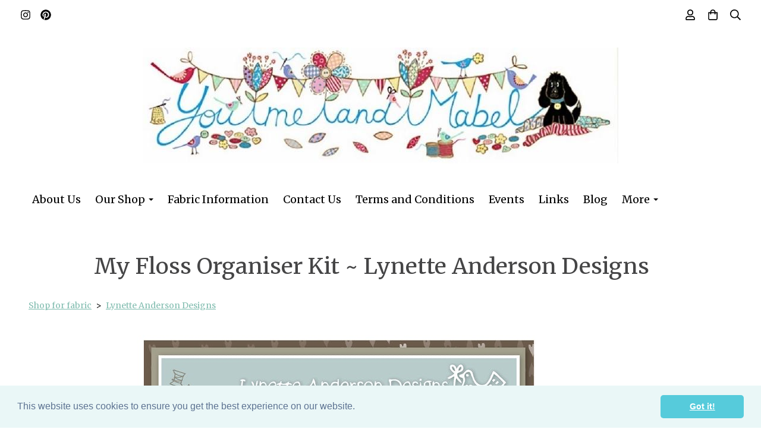

--- FILE ---
content_type: text/html; charset=utf-8
request_url: https://www.youmeandmabel.co.uk/ourshop/prod_7858094-My-Floss-Organiser-Kit-Lynette-Anderson-Designs.html
body_size: 25962
content:

<!DOCTYPE html> <!--[if lt IE 7]> <html class="no-js ie lt-ie10 lt-ie9 lt-ie8 lt-ie7"> <![endif]--> <!--[if IE 7]> <html class="no-js ie ie7 lt-ie10 lt-ie9 lt-ie8"> <![endif]--> <!--[if IE 8]> <html class="no-js ie ie8 lt-ie10 lt-ie9"> <![endif]--> <!--[if IE 9]> <html class="no-js ie ie9 lt-ie10"> <![endif]--> <!--[if gt IE 9]> <html class="no-js ie not-ie-legacy"> <![endif]--> <!--[if !IE]><!--> <html class="wdk-theme no-js font-size--lrg"> <!--<![endif]--> <head> <meta http-equiv="X-UA-Compatible" content="IE=edge,chrome=1" /> <meta name="viewport" content="width=device-width, initial-scale=1.0" /> <meta name="format-detection" content="telephone=no" /> <link rel="stylesheet" href="https://assetsbeta.create-cdn.net/_assets/livesites/feature/content-builder/content-builder.min.css?3b417bd0dd9b52d458a920b3f4c48892"> <title>My Floss Organiser  Kit ~ Lynette Anderson Designs</title> <meta name="keywords" content=""/> <meta name="description" content="Keep all your embroidery floss safe!"/> <meta name="MSSmartTagsPreventParsing" content="TRUE"/> <link rel="shortcut icon" href="https://sites.create-cdn.net/sitefiles/35/3/7/353762/favicon.ico?58895cbde10d5eaa7938ffc1f68af598" /> <script src="https://assetsbeta.create-cdn.net/_assets/livesites/component/common/jquery-3.7.1.min.js?2c872dbe60f4ba70fb85356113d8b35e" type="text/javascript"></script><script src="https://assetsbeta.create-cdn.net/_assets/livesites/component/common/jquery-migrate-3.5.2.min.js?88d82ba2bc432aa8ea45a71fb47ebccf" type="text/javascript"></script><script src="/include/js/loader.js?b6b2504f89ee676d5aab39ed98720139"></script><!-- Global site tag (gtag.js) - Google Analytics --><script type="text/javascript" src="https://www.googletagmanager.com/gtag/js?id=G-JNE452KQ6T" async></script><script type="text/javascript" >    var siteid = 353762;
    window.dataLayer = window.dataLayer || [];
    function gtag(){dataLayer.push(arguments);}
    gtag('js', new Date());
    gtag('config', 'G-JNE452KQ6T', {
      'siteid': siteid
    });

        
    $(function(){
      if (window.events) {
        var shopCurrency = 'GBP';
        window.events.on('addToBasket', function (data, source) {
          if(gtag) {
            let item_list_id = 'product_page';
            let item_list_name = 'Product Page';

            if(source === 'category_page') {
              item_list_id = 'category_page';
              item_list_name = 'Category Page';
            }

            gtag("event", "add_to_cart", {
              currency: shopCurrency,
              value: data.price * data.quantity,
              items: [
                {
                item_id: data.ID,
                item_name: data.title,
                item_list_id: item_list_id,
                item_list_name: item_list_name,
                price: data.price,
                quantity: data.quantity,
                }
              ]
            });
          }
        });

        window.events.on('removeFromBasket', function (data) {
          if(gtag) {
            gtag("event", "remove_from_cart", {
              currency: shopCurrency,
              value: data.price * data.quantity,
              items: [
                {
                item_id: data.ID,
                item_name: data.title,
                item_list_id: 'basket',
                item_list_name: 'Basket',
                price: data.price,
                quantity: data.quantity,
                }
              ]
            });
          }
        })

        window.events.on('checkoutStart', function (data) {
          if(gtag) {
            let basketItems = data.basket.map(function(product) {
              return {
                item_id: product.ID,
                item_name: product.title,
                price: product.price,
                quantity: product.quantity
              }
            });

            gtag("event", "begin_checkout", {
              value: data.amount,
              currency: data.currency,
              items: basketItems
            });
          }

        });

        window.events.on('checkoutComplete', function (data) {
          if(gtag) {
            let basketItems = data.basket.map(function(product) {
              return {
                item_id: product.ID,
                item_name: product.title,
                price: product.price,
              }
            })

            gtag("event", "purchase", {
              currency: data.currency,
              transaction_id: data.transaction_id,
              value: data.amount,
              coupon: data.discount_code,
              shipping: data.postage_price,
              items: basketItems,
            })
          }
        });

        window.events.on('productView', function (data) {
          if(gtag) {
            gtag("event", "view_item", {
              currency: shopCurrency,
              value: 0,
              items: [
                {
                item_id: data.ID,
                item_name: data.title,
                item_list_id: "product_page",
                item_list_name: "Product Page",
                price: data.price
                }
              ]
            });
          }
        })

        window.events.on('checkoutStage', function (step) {
          if(gtag) {
            gtag("event", "checkout", {
              'step': step
            });
          }
        })

        window.events.on('formSubmitting', function(data){
          if(gtag) {
            gtag("event", "form_submit", data);
          }
        });
      }
    });
</script><link rel="stylesheet" type="text/css" href="https://fonts.googleapis.com/css?display=swap&family=Merriweather:300,400,600,700"><link rel="stylesheet" type="text/css" href="https://fonts.googleapis.com/css?display=swap&family=Merriweather:300,400,600,700"><link rel="stylesheet" type="text/css" href="https://fonts.googleapis.com/css?display=swap&family=Merriweather:300,400,600,700"><style>@font-face {font-family: "font awesome";font-style: normal;font-weight: normal;font-display: swap;src: url("https://create-cdn.net/_assets/fonts/template-fonts/icons/fontawesome/fontawesome.eot?20141125");src: url("https://create-cdn.net/_assets/fonts/template-fonts/icons/fontawesome/fontawesome.eot?iefix&20141125") format("embedded-opentype"), url("https://create-cdn.net/_assets/fonts/template-fonts/icons/fontawesome/fontawesome.woff?20141125") format("woff"), url("https://create-cdn.net/_assets/fonts/template-fonts/icons/fontawesome/fontawesome.ttf?20141125") format("truetype"), url("https://create-cdn.net/_assets/fonts/template-fonts/icons/fontawesome/fontawesome.svg#font-awesome?20141125") format("svg"),url("https://create-cdn.net/_assets/fonts/template-fonts/icons/fontawesome/fontawesome.ttf?20141125") format("truetype")}</style><script>window.createSite = {"pageid":"3112648","currency":{"code":"GBP","pre":"&pound;","aft":""},"product":{"ID":"7858094","title":"My Floss Organiser  Kit ~ Lynette Anderson Designs","shortdesc":"Keep all your embroidery floss safe!","price":"38.00","sku":"LYNETTEANDERSON80880107MYFLOSSORGANISERKY124","weight":"0.000","was_price":"0.00","id":"7858094"}};</script>
					  <meta property="og:type"							content="product" />
					  <meta property="og:url"							content="https://www.youmeandmabel.co.uk/ourshop/prod_7858094-My-Floss-Organiser-Kit-Lynette-Anderson-Designs.html" />
					  <link rel="canonical"								href="https://www.youmeandmabel.co.uk/ourshop/prod_7858094-My-Floss-Organiser-Kit-Lynette-Anderson-Designs.html" />
					  <meta property="og:title"							content="My Floss Organiser  Kit ~ Lynette Anderson Designs" />

					  <meta property="og:description"					content="The organiser opens to reveal a little envelope packed for storing packets of needles, and two appliqu&amp;eacute;d wool birds will keep your needles in place during your project. &amp;nbsp;Open the floss organiser further and 24 little packets are waiting to hold your floss. &amp;nbsp;You can see the thread colour through the clear pockets. A simple tie holds the organiser together.
Features&amp;nbsp;appliqu&amp;eacute;&amp;nbsp;and embroidery, with some machine sewing.
Finished size is approximately:8 1/2&quot; wide x 5 1/2&quot; high when folded8 1/2&quot; wide x 14 3/4&quot; high when open
This kit includes:-&amp;nbsp;a colour pattern, the fabrics to make the sewing organiser including the binding fabric &amp;amp; a pre-printed stitchery background.

Get started&amp;nbsp;on the project by cutting the swatches apart and then using the instructions in the pattern.&amp;nbsp;

You will need to add:-

Embroidery threads (Lynette has used Valdani #O578, #P5, #O514, #JP12, #O548 and #O575)
1 scissor charm
9&quot; x 15&quot; single sided fusible batting
2 1/2&quot; x 5&quot; fusible web
9&quot; square see though plastic
Stitchery stabiliser (optional)
General sewing supplies" />
					  <meta property="og:site_name"						content="You, me and Mabel" />

					  <meta property="product:retailer_title"			content="You me and mabel" />
					  <meta property="product:product_link"				content="https://www.youmeandmabel.co.uk/ourshop/prod_7858094-My-Floss-Organiser-Kit-Lynette-Anderson-Designs.html" />
					  <meta property="product:retailer_part_no"			content="LYNETTEANDERSON80880107MYFLOSSORGANISERKY124" />

					  <meta property="product:price:amount"				content="38.00" />
					  <meta property="product:price:currency"			content="GBP" />
					  <meta name="twitter:card" content="product" />

					  <meta property="twitter:data1"					content="38.00 GBP" />
					  <meta property="twitter:label1"					content="PRICE" />
						<meta property="twitter:data2"					content="Keep all your embroidery floss safe!" />
	 					<meta property="twitter:label2"					content="DESCRIPTION" /> <meta property="og:image"			content="https://sites.create-cdn.net/siteimages/35/3/7/353762/20/1/5/20158049/1000x1000.jpg?1663338084" /><meta property="product:weight:value"				content="0.000" />
								<meta property="product:weight:units"				content="kg" /> <meta property="product:availability"						content="oos" /><script type="application/ld+json">{"@context":"http:\/\/schema.org","@type":"Product","description":"The organiser opens to reveal a little envelope packed for storing packets of needles, and two appliqu&amp;eacute;d wool birds will keep your needles in place during your project. &amp;nbsp;Open the floss organiser further and 24 little packets are waiting to hold your floss. &amp;nbsp;You can see the thread colour through the clear pockets. A simple tie holds the organiser together.\r\nFeatures&amp;nbsp;appliqu&amp;eacute;&amp;nbsp;and embroidery, with some machine sewing.\r\nFinished size is approximately:8 1\/2&quot; wide x 5 1\/2&quot; high when folded8 1\/2&quot; wide x 14 3\/4&quot; high when open\r\nThis kit includes:-&amp;nbsp;a colour pattern, the fabrics to make the sewing organiser including the binding fabric &amp;amp; a pre-printed stitchery background.\r\n\r\nGet started&amp;nbsp;on the project by cutting the swatches apart and then using the instructions in the pattern.&amp;nbsp;\r\n\r\nYou will need to add:-\r\n\r\nEmbroidery threads (Lynette has used Valdani #O578, #P5, #O514, #JP12, #O548 and #O575)\r\n1 scissor charm\r\n9&quot; x 15&quot; single sided fusible batting\r\n2 1\/2&quot; x 5&quot; fusible web\r\n9&quot; square see though plastic\r\nStitchery stabiliser (optional)\r\nGeneral sewing supplies","name":"My Floss Organiser  Kit ~ Lynette Anderson Designs","image":"https:\/\/sites.create-cdn.net\/siteimages\/35\/3\/7\/353762\/20\/1\/5\/20158049\/1000x1000.jpg?1663338084","offers":{"@type":"Offer","priceCurrency":"GBP","price":"38.00","availability":"http:\/\/schema.org\/OutOfStock","shippingDetails":{"@type":"OfferShippingDetails","weight":{"@type":"QuantitativeValue","value":"0.000","unitCode":"KGM"}}},"weight":{"@type":"QuantitativeValue","value":"0.000","unitCode":"KGM"},"sku":"LYNETTEANDERSON80880107MYFLOSSORGANISERKY124"}</script><link rel="stylesheet" href="https://assetsbeta.create-cdn.net/_assets/livesites/component/modal/modal.min.css?0712ddff8bb7c2ec4838ba17b29103f7" /><link rel="stylesheet" href="https://assetsbeta.create-cdn.net/_assets/livesites/component/session/session.min.css?d14ed9b57555828f24e1c7c78a5bfc7b" /><script type="text/javascript" src="https://assetsbeta.create-cdn.net/_assets/livesites/component/modal/modal.min.js?66520fc5d9421d9b4022a8910d693cbe" async></script><script src="https://assetsbeta.create-cdn.net/_assets/livesites/component/session/session.min.js?e9b6512c3cd27c880a4cc1ed03166ee2" defer></script><script src="https://assetsbeta.create-cdn.net/_assets/livesites/component/page-events/page-events.min.js?64345003a6529e9ec6053cb77419e3db"></script><script src="https://assetsbeta.create-cdn.net/_assets/livesites/component/basket/basket.min.js?e1679b6159bb71c40ac7e4cf026ab9d4" async type="text/javascript"></script><link rel='stylesheet' href='/theme.min.css?b6b2504f89ee676d5aab39ed98720139' type='text/css' /><link rel="stylesheet" type="text/css" href="/palette.css?b6b2504f89ee676d5aab39ed98720139" media="screen"><!--Theme JS--><script type="text/javascript">function detect_ie(){var e=window.navigator.userAgent,t=e.indexOf("MSIE ");if(t>0){parseInt(e.substring(t+5,e.indexOf(".",t)),10);document.querySelector("html").className+=" ie"}else{if(e.indexOf("Trident/")>0){var n=e.indexOf("rv:");parseInt(e.substring(n+3,e.indexOf(".",n)),10);document.querySelector("html").className+=" ie"}else{var d=e.indexOf("Edge/");if(!(d>0))return document.querySelector("html").className+=" not-ie",!1;parseInt(e.substring(d+5,e.indexOf(".",d)),10);document.querySelector("html").className+=" edge"}}}function hasFlexGapSupport(){const e=document.createElement("div");e.style.display="flex",e.style.flexDirection="column",e.style.rowGap="1px",e.appendChild(document.createElement("div")),e.appendChild(document.createElement("div")),document.body.appendChild(e);const t=1===e.scrollHeight;return e.parentNode.removeChild(e),t}document.addEventListener("DOMContentLoaded",(function(){detect_ie();/iPad|iPhone|iPod/.test(navigator.userAgent)&&!window.MSStream&&!hasFlexGapSupport()&&document.documentElement.classList.add("flex-gap-not-supported")}));</script><script type="application/ld+json">
				{
				  "@context": "http://schema.org",
				  "@type": "WebSite",
				  "url": "https://www.youmeandmabel.co.uk/",
				  "potentialAction": {
				    "@type": "SearchAction",
				    "target": "https://www.youmeandmabel.co.uk/shop/search.php?q={search_term_string}",
				    "query-input": "required name=search_term_string"
				  }
				}</script><script>!function(e,t,n){function r(e,t){return typeof e===t}function s(){var e,t,n,s,i,o,a;for(var l in w)if(w.hasOwnProperty(l)){if(e=[],t=w[l],t.name&&(e.push(t.name.toLowerCase()),t.options&&t.options.aliases&&t.options.aliases.length))for(n=0;n<t.options.aliases.length;n++)e.push(t.options.aliases[n].toLowerCase());for(s=r(t.fn,"function")?t.fn():t.fn,i=0;i<e.length;i++)o=e[i],a=o.split("."),1===a.length?S[a[0]]=s:(!S[a[0]]||S[a[0]]instanceof Boolean||(S[a[0]]=new Boolean(S[a[0]])),S[a[0]][a[1]]=s),y.push((s?"":"no-")+a.join("-"))}}function i(e){var t=b.className,n=S._config.classPrefix||"";if(x&&(t=t.baseVal),S._config.enableJSClass){var r=new RegExp("(^|\\s)"+n+"no-js(\\s|$)");t=t.replace(r,"$1"+n+"js$2")}S._config.enableClasses&&(t+=" "+n+e.join(" "+n),x?b.className.baseVal=t:b.className=t)}function o(){return"function"!=typeof t.createElement?t.createElement(arguments[0]):x?t.createElementNS.call(t,"http://www.w3.org/2000/svg",arguments[0]):t.createElement.apply(t,arguments)}function a(e){return e.replace(/([a-z])-([a-z])/g,function(e,t,n){return t+n.toUpperCase()}).replace(/^-/,"")}function l(){var e=t.body;return e||(e=o(x?"svg":"body"),e.fake=!0),e}function f(e,n,r,s){var i,a,f,u,c="modernizr",d=o("div"),p=l();if(parseInt(r,10))for(;r--;)f=o("div"),f.id=s?s[r]:c+(r+1),d.appendChild(f);return i=o("style"),i.type="text/css",i.id="s"+c,(p.fake?p:d).appendChild(i),p.appendChild(d),i.styleSheet?i.styleSheet.cssText=e:i.appendChild(t.createTextNode(e)),d.id=c,p.fake&&(p.style.background="",p.style.overflow="hidden",u=b.style.overflow,b.style.overflow="hidden",b.appendChild(p)),a=n(d,e),p.fake?(p.parentNode.removeChild(p),b.style.overflow=u,b.offsetHeight):d.parentNode.removeChild(d),!!a}function u(e,t){return!!~(""+e).indexOf(t)}function c(e,t){return function(){return e.apply(t,arguments)}}function d(e,t,n){var s;for(var i in e)if(e[i]in t)return n===!1?e[i]:(s=t[e[i]],r(s,"function")?c(s,n||t):s);return!1}function p(e){return e.replace(/([A-Z])/g,function(e,t){return"-"+t.toLowerCase()}).replace(/^ms-/,"-ms-")}function v(t,n,r){var s;if("getComputedStyle"in e){s=getComputedStyle.call(e,t,n);var i=e.console;if(null!==s)r&&(s=s.getPropertyValue(r));else if(i){var o=i.error?"error":"log";i[o].call(i,"getComputedStyle returning null, its possible modernizr test results are inaccurate")}}else s=!n&&t.currentStyle&&t.currentStyle[r];return s}function m(t,r){var s=t.length;if("CSS"in e&&"supports"in e.CSS){for(;s--;)if(e.CSS.supports(p(t[s]),r))return!0;return!1}if("CSSSupportsRule"in e){for(var i=[];s--;)i.push("("+p(t[s])+":"+r+")");return i=i.join(" or "),f("@supports ("+i+") { #modernizr { position: absolute; } }",function(e){return"absolute"==v(e,null,"position")})}return n}function g(e,t,s,i){function l(){c&&(delete P.style,delete P.modElem)}if(i=!r(i,"undefined")&&i,!r(s,"undefined")){var f=m(e,s);if(!r(f,"undefined"))return f}for(var c,d,p,v,g,h=["modernizr","tspan","samp"];!P.style&&h.length;)c=!0,P.modElem=o(h.shift()),P.style=P.modElem.style;for(p=e.length,d=0;d<p;d++)if(v=e[d],g=P.style[v],u(v,"-")&&(v=a(v)),P.style[v]!==n){if(i||r(s,"undefined"))return l(),"pfx"!=t||v;try{P.style[v]=s}catch(y){}if(P.style[v]!=g)return l(),"pfx"!=t||v}return l(),!1}function h(e,t,n,s,i){var o=e.charAt(0).toUpperCase()+e.slice(1),a=(e+" "+z.join(o+" ")+o).split(" ");return r(t,"string")||r(t,"undefined")?g(a,t,s,i):(a=(e+" "+j.join(o+" ")+o).split(" "),d(a,t,n))}var y=[],w=[],C={_version:"3.4.0",_config:{classPrefix:"",enableClasses:!0,enableJSClass:!0,usePrefixes:!0},_q:[],on:function(e,t){var n=this;setTimeout(function(){t(n[e])},0)},addTest:function(e,t,n){w.push({name:e,fn:t,options:n})},addAsyncTest:function(e){w.push({name:null,fn:e})}},S=function(){};S.prototype=C,S=new S,S.addTest("eventlistener","addEventListener"in e),S.addTest("svg",!!t.createElementNS&&!!t.createElementNS("http://www.w3.org/2000/svg","svg").createSVGRect);var b=t.documentElement;S.addTest("classlist","classList"in b);var x="svg"===b.nodeName.toLowerCase();S.addTest("srcset","srcset"in o("img")),S.addTest("inlinesvg",function(){var e=o("div");return e.innerHTML="<svg/>","http://www.w3.org/2000/svg"==("undefined"!=typeof SVGRect&&e.firstChild&&e.firstChild.namespaceURI)});var T=function(){function e(e,t){var s;return!!e&&(t&&"string"!=typeof t||(t=o(t||"div")),e="on"+e,s=e in t,!s&&r&&(t.setAttribute||(t=o("div")),t.setAttribute(e,""),s="function"==typeof t[e],t[e]!==n&&(t[e]=n),t.removeAttribute(e)),s)}var r=!("onblur"in t.documentElement);return e}();C.hasEvent=T;var E=C.testStyles=f,_=function(){var e=navigator.userAgent,t=e.match(/w(eb)?osbrowser/gi),n=e.match(/windows phone/gi)&&e.match(/iemobile\/([0-9])+/gi)&&parseFloat(RegExp.$1)>=9;return t||n}();_?S.addTest("fontface",!1):E('@font-face {font-family:"font";src:url("https://")}',function(e,n){var r=t.getElementById("smodernizr"),s=r.sheet||r.styleSheet,i=s?s.cssRules&&s.cssRules[0]?s.cssRules[0].cssText:s.cssText||"":"",o=/src/i.test(i)&&0===i.indexOf(n.split(" ")[0]);S.addTest("fontface",o)}),S.addTest("details",function(){var e,t=o("details");return"open"in t&&(E("#modernizr details{display:block}",function(n){n.appendChild(t),t.innerHTML="<summary>a</summary>b",e=t.offsetHeight,t.open=!0,e=e!=t.offsetHeight}),e)});var R="Moz O ms Webkit",z=C._config.usePrefixes?R.split(" "):[];C._cssomPrefixes=z;var L=function(t){var r,s=prefixes.length,i=e.CSSRule;if("undefined"==typeof i)return n;if(!t)return!1;if(t=t.replace(/^@/,""),r=t.replace(/-/g,"_").toUpperCase()+"_RULE",r in i)return"@"+t;for(var o=0;o<s;o++){var a=prefixes[o],l=a.toUpperCase()+"_"+r;if(l in i)return"@-"+a.toLowerCase()+"-"+t}return!1};C.atRule=L;var j=C._config.usePrefixes?R.toLowerCase().split(" "):[];C._domPrefixes=j;var N={elem:o("modernizr")};S._q.push(function(){delete N.elem});var P={style:N.elem.style};S._q.unshift(function(){delete P.style}),C.testAllProps=h;var A=C.prefixed=function(e,t,n){return 0===e.indexOf("@")?L(e):(e.indexOf("-")!=-1&&(e=a(e)),t?h(e,t,n):h(e,"pfx"))};S.addTest("objectfit",!!A("objectFit"),{aliases:["object-fit"]}),s(),i(y),delete C.addTest,delete C.addAsyncTest;for(var k=0;k<S._q.length;k++)S._q[k]();e.Modernizr=S}(window,document);
function jsload(e,t){if(0===e.indexOf("/_assets/")&&(e=createCDNPath+e),jsload_files.indexOf(e)===-1){if("function"==typeof t){var s=document.createElement("script"),a=document.getElementsByTagName("script")[0];s.src=e,a.parentNode.insertBefore(s,a),t&&(s.onload=t)}else document.write(unescape('%3Cscript src="'+e+'"%3E%3C/script%3E'));jsload_files.push(e)}}var jsload_files=[];if("undefined"==typeof createCDNPath)var createCDNPath="https://create-cdn.net";

		 	if( ! Modernizr.classlist ){
				jsload('/_assets/shared/component/polyfill-classlist/polyfill-classlist.min.js');
		 	}
		

		 	if( ! Modernizr.eventlistener ){
				jsload('/_assets/shared/component/polyfill-eventlistener/polyfill-eventlistener.min.js');
		 	}</script> <style>
      body, .font--content { font-family: "merriweather"; }
				.font--heading { font-family: "merriweather"; }
				.font--logo { font-family: "merriweather"; }
				.i { font-family: "font awesome" ; }      /* A comment to stop the syntax highlighting from breaking */

      /* Add the template background options */

      html {<!--WDK: templateoption:templatebg-->
      }</style> <link rel="stylesheet" href="https://create-cdn.net/_assets/livesites/component/csswizardry-grids-responsive/csswizardry-grids-responsive.min.css?20150528"> <!--[if lt IE 9]> <script src="https://create-cdn.net/_assets/livesites/component/html5shiv/html5shiv.min.js"></script> <![endif]--> <script>
      var firstBlock, headerBlock, blockContent
      function incorporateHeader() {
        // First-run setup
        if (!headerBlock) {
          firstBlock = document.querySelector('.block--incorporate-header')
          // If there's a sub-block, use that.
          if (firstBlock.querySelector('.block')) {
            firstBlock = firstBlock.querySelector('.block')
          }

          blockContent = firstBlock.getElementsByClassName('block__content')[0]
          if (!blockContent) {
            blockContent = firstBlock
          }
          headerBlock = document.getElementById('site-navigation')
          // Split and find as running the regex directly on className did not work.
          var firstBlockPalette = firstBlock.className.split(' ').find(function (e) {
            return /^palette-[a-zA-Z0-9_-]+$/.test(e)
          })
          var headerBlocks = headerBlock.children
          for (var i = 0; i < headerBlocks.length; i++) {
            //Remove existing palette class
            headerBlocks[i].className.replace(/(s|^)palette-[a-zA-Z0-9_-]+($|s)/, ' ')
            if (firstBlockPalette) {
              headerBlocks[i].classList.add(firstBlockPalette)
            }
          }
          // The header now needs the incorporated class
          headerBlock.classList.add('header--incorporated')
          // Re-run on resize
          window.addEventListener('resize', incorporateHeader, true)
          // Run again when things have finished running
          window.setTimeout(incorporateHeader, 0)

          var headerImages = headerBlock.querySelectorAll('img')
          for (var i = 0; i < headerImages.length; i++) {
            var image = headerImages[i]
            image.addEventListener('load', incorporateHeader)
          }
        }
        var headerHeight = headerBlock.scrollHeight
        document.body.style.setProperty('--header-height', headerHeight + 'px')
      }</script> </head> <body class="wdk_columnCount_0 has-banner--type-3 has-wallpaper page-type-shop has-shop has-basket heading--med button--round theme--button-round theme--corner-round theme--corner-radius-small theme--card-solid theme--divider-solid theme--link-underline wdk-theme-body template-rwd template-structure-167"> <div id="site-wrapper" class="site-wrapper"> <header id="site-navigation" class="site-header is-content-builder"> <!----><section data-save-timestamp="1722420153790" id="block_8589779" data-cb-blocktype="StackedHeader" data-cb-version="3.93.4" data-menu-bar-style="border" data-header-bar-style="solid" data-plugin="create" data-cb-selector-id="StackedHeader_5" class="block js-block--padded-content js-block--block_8589 b-header block--header StackedHeader block--horizontal-content-left"><!----> <div data-name="header-bar" class="b-header__bar is-solid"><!----> <div class="b-container"><div class="b-row"><div class="b-col-12 b-flex--xs"><div class="b-header__item-wrapper has-items-inline--xs is-aligned-left is-nested"> <div class="b-header__item b-flex--shrink-0 b-line-height--0"><div data-name="icon-list" list-class="b-social-icons b-font-size-18--xs" toolbar-position="bottom" remove-line-height="" hideable="" class="editable-element editable-element--list b-line-height--0"><ul class="b-social-icons b-font-size-18--xs"><li data-name="item" class="cb-editable-li b-position--relative"><div data-name="item-icon" data-element="EditableIcon" type="EditableIcon" class="editable-element editable-element--icon icon" style="font-size:undefinedrem;"><a href="https://www.instagram.com/youmeandmabel/" data-type="external" target="_blank" title="instagram" data-file-id="" data-file-name="" rel="" data-icon="instagram" data-iconset="fontawesome6-solid" class="link"><svg xmlns="http://www.w3.org/2000/svg" viewBox="0 0 448 512"><!--! Font Awesome Pro 6.4.2 by @fontawesome - https://fontawesome.com License - https://fontawesome.com/license (Commercial License) Copyright 2023 Fonticons, Inc. --><path d="M224.1 141c-63.6 0-114.9 51.3-114.9 114.9s51.3 114.9 114.9 114.9S339 319.5 339 255.9 287.7 141 224.1 141zm0 189.6c-41.1 0-74.7-33.5-74.7-74.7s33.5-74.7 74.7-74.7 74.7 33.5 74.7 74.7-33.6 74.7-74.7 74.7zm146.4-194.3c0 14.9-12 26.8-26.8 26.8-14.9 0-26.8-12-26.8-26.8s12-26.8 26.8-26.8 26.8 12 26.8 26.8zm76.1 27.2c-1.7-35.9-9.9-67.7-36.2-93.9-26.2-26.2-58-34.4-93.9-36.2-37-2.1-147.9-2.1-184.9 0-35.8 1.7-67.6 9.9-93.9 36.1s-34.4 58-36.2 93.9c-2.1 37-2.1 147.9 0 184.9 1.7 35.9 9.9 67.7 36.2 93.9s58 34.4 93.9 36.2c37 2.1 147.9 2.1 184.9 0 35.9-1.7 67.7-9.9 93.9-36.2 26.2-26.2 34.4-58 36.2-93.9 2.1-37 2.1-147.8 0-184.8zM398.8 388c-7.8 19.6-22.9 34.7-42.6 42.6-29.5 11.7-99.5 9-132.1 9s-102.7 2.6-132.1-9c-19.6-7.8-34.7-22.9-42.6-42.6-11.7-29.5-9-99.5-9-132.1s-2.6-102.7 9-132.1c7.8-19.6 22.9-34.7 42.6-42.6 29.5-11.7 99.5-9 132.1-9s102.7-2.6 132.1 9c19.6 7.8 34.7 22.9 42.6 42.6 11.7 29.5 9 99.5 9 132.1s2.7 102.7-9 132.1z"/></svg></a></div></li><li data-name="item" class="cb-editable-li b-position--relative"><div data-name="item-icon" data-element="EditableIcon" type="EditableIcon" class="editable-element editable-element--icon icon" style="font-size:undefinedrem;"><a href="https://www.pinterest.com/youmeandmabel/_created/" data-type="external" target="_blank" title="pinterest" data-file-id="" data-file-name="" rel="" data-icon="pinterest" data-iconset="fontawesome6-solid" class="link"><svg xmlns="http://www.w3.org/2000/svg" viewBox="0 0 496 512"><!--! Font Awesome Pro 6.4.2 by @fontawesome - https://fontawesome.com License - https://fontawesome.com/license (Commercial License) Copyright 2023 Fonticons, Inc. --><path d="M496 256c0 137-111 248-248 248-25.6 0-50.2-3.9-73.4-11.1 10.1-16.5 25.2-43.5 30.8-65 3-11.6 15.4-59 15.4-59 8.1 15.4 31.7 28.5 56.8 28.5 74.8 0 128.7-68.8 128.7-154.3 0-81.9-66.9-143.2-152.9-143.2-107 0-163.9 71.8-163.9 150.1 0 36.4 19.4 81.7 50.3 96.1 4.7 2.2 7.2 1.2 8.3-3.3.8-3.4 5-20.3 6.9-28.1.6-2.5.3-4.7-1.7-7.1-10.1-12.5-18.3-35.3-18.3-56.6 0-54.7 41.4-107.6 112-107.6 60.9 0 103.6 41.5 103.6 100.9 0 67.1-33.9 113.6-78 113.6-24.3 0-42.6-20.1-36.7-44.8 7-29.5 20.5-61.3 20.5-82.6 0-19-10.2-34.9-31.4-34.9-24.9 0-44.9 25.7-44.9 60.2 0 22 7.4 36.8 7.4 36.8s-24.5 103.8-29 123.2c-5 21.4-3 51.6-.9 71.2C65.4 450.9 0 361.1 0 256 0 119 111 8 248 8s248 111 248 248z"/></svg></a></div></li></ul></div></div></div> <div class="b-header__item-wrapper has-items-inline--xs is-aligned-center" style="display:none;"><div class="b-header__item b-flex--shrink-0 b-text-left--xs is-hidden-on-mobile"><!----></div></div> <div class="b-header__item-wrapper has-items-inline--xs is-aligned-right is-nested"><div class="b-line-height b-header__item b-text-right--xs is-hidden-on-mobile"><!----></div> <div class="b-header__item b-flex--shrink-0 b-line-height--0"><ul data-name="account-shop-icons" data-element="EditableAccountShopIcons" type="EditableAccountShopIcons" class="b-account-shop-icons sm sm-shop b-line-height--0"><li id="site-account" data-name="accountlogin" data-sm-reverse="true" data-element="EditableAccountLogin" type="EditableAccountLogin" class="editable-element editable-element--account_login site-account sm-shop-toggle-wrapper"><a href="/account/" class="sm-shop-toggle"><span class="icon sm-shop-toggle__icon"><svg xmlns="http://www.w3.org/2000/svg" viewBox="0 0 448 512"><!-- Font Awesome Pro 5.15.4 by @fontawesome - https://fontawesome.com License - https://fontawesome.com/license (Commercial License) --><path d="M313.6 304c-28.7 0-42.5 16-89.6 16-47.1 0-60.8-16-89.6-16C60.2 304 0 364.2 0 438.4V464c0 26.5 21.5 48 48 48h352c26.5 0 48-21.5 48-48v-25.6c0-74.2-60.2-134.4-134.4-134.4zM400 464H48v-25.6c0-47.6 38.8-86.4 86.4-86.4 14.6 0 38.3 16 89.6 16 51.7 0 74.9-16 89.6-16 47.6 0 86.4 38.8 86.4 86.4V464zM224 288c79.5 0 144-64.5 144-144S303.5 0 224 0 80 64.5 80 144s64.5 144 144 144zm0-240c52.9 0 96 43.1 96 96s-43.1 96-96 96-96-43.1-96-96 43.1-96 96-96z"/></svg></span> <span class="sm-shop-toggle__text icon-text">account</span></a></li> <li data-name="shopbasket" data-sm-reverse="true" data-element="EditableShopBasket" type="EditableShopBasket" class="editable-element editable-element--shop-basket shop-basket sm-shop-toggle-wrapper"><a class="sm-shop-toggle"><span class="icon sm-shop-toggle__icon"><svg xmlns="http://www.w3.org/2000/svg" viewBox="0 0 448 512"><!-- Font Awesome Pro 5.15.4 by @fontawesome - https://fontawesome.com License - https://fontawesome.com/license (Commercial License) --><path d="M352 128C352 57.42 294.579 0 224 0 153.42 0 96 57.42 96 128H0v304c0 44.183 35.817 80 80 80h288c44.183 0 80-35.817 80-80V128h-96zM224 48c44.112 0 80 35.888 80 80H144c0-44.112 35.888-80 80-80zm176 384c0 17.645-14.355 32-32 32H80c-17.645 0-32-14.355-32-32V176h48v40c0 13.255 10.745 24 24 24s24-10.745 24-24v-40h160v40c0 13.255 10.745 24 24 24s24-10.745 24-24v-40h48v256z"/></svg></span> <span class="sm-shop-toggle__text icon-text">basket</span></a> <ul class="mega-menu sm-basket-dropdown"><li><div class="b-basket-dropdown"><button class="b-basket-close hamburger hamburger--squeeze is-active js-basket-close b-line-height--xs"><span aria-hidden="true" class="hamburger-box"><span class="hamburger-inner"></span></span></button> <header class="b-basket-dropdown__header"><h2 class="heading heading--delta font--heading">
              Basket</h2> <span><span class="wdk_basket_total_items"></span> Items</span></header> <div class="card b-text-center--xs if-empty-basket b-padding-y-15--xs b-padding-x-15--xs"><!----> 
            Your basket is currently empty</div> <div class="b-basket-dropdown__items if-basket"><ol class="b-basket-dropdown__items-list"> <script type="template/basket-item"> <li class="b-basket-dropdown__item"><div class="b-basket-dropdown__item-image">                  {\!WDK:if:basket:item:imageSrc!}                  <a href="&lt;!--WDK:plugin:basket:item:url--&gt;"><img width="70" src="{!WDK:basket:item:imageSrc!}" loading="lazy"></a>                  {\!WDK:endif!}                </div> <div class="b-basket-dropdown__item-qty"><span>                    {!WDK:basket:item:quantity!}                  </span></div> <div class="b-basket-dropdown__item-details"><div class="b-flex--flexible"><div class="b-basket-dropdown__item-title">                      {!WDK:basket:item:name!}                    </div>                    {\!WDK:if:basket:item:options!}                    {!WDK:basket:item:options:start!}                    <div class="b-basket-dropdown__item-variation">                      {!WDK:basket:item:option:name!}:                      {!WDK:basket:item:option:value!}                    </div>                    {!WDK:basket:item:options:end!}                    {\!WDK:endif!}                  </div> <div class="b-basket-dropdown__item-price">                    {\!WDK:if:plugin:tax:current:exclusive!}                    {!WDK:basket:item:ex_vat_subTotal!}                    {\!WDK:else!}                    {!WDK:basket:item:subTotal!}                    {\!WDK:endif!}                  </div></div></li> </script> </ol></div> <footer class="b-basket-dropdown__footer if-basket"><div class="b-basket-dropdown__total"><div class="b-basket-dropdown__total-label">
                Sub Total</div> <div class="b-basket-dropdown__total-price"> <span class="wdk_basket_total"></span> </div></div> <div class="b-basket-dropdown__buttons"><a href="/ourshop/basket" class="button button--tertiary is-full">Basket</a> <a href="/ourshop/checkout" class="button button--primary is-full">Checkout</a></div></footer></div></li></ul></li> <li id="site-search" data-name="shopsearch" data-sm-reverse="true" data-element="EditableShopSearch" type="EditableShopSearch" class="editable-element editable-element--shop-search shop-search sm-shop-toggle-wrapper"><a class="sm-shop-toggle"><span class="icon sm-shop-toggle__icon"><svg xmlns="http://www.w3.org/2000/svg" viewBox="0 0 512 512"><!-- Font Awesome Pro 5.15.4 by @fontawesome - https://fontawesome.com License - https://fontawesome.com/license (Commercial License) --><path d="M508.5 468.9L387.1 347.5c-2.3-2.3-5.3-3.5-8.5-3.5h-13.2c31.5-36.5 50.6-84 50.6-136C416 93.1 322.9 0 208 0S0 93.1 0 208s93.1 208 208 208c52 0 99.5-19.1 136-50.6v13.2c0 3.2 1.3 6.2 3.5 8.5l121.4 121.4c4.7 4.7 12.3 4.7 17 0l22.6-22.6c4.7-4.7 4.7-12.3 0-17zM208 368c-88.4 0-160-71.6-160-160S119.6 48 208 48s160 71.6 160 160-71.6 160-160 160z"/></svg></span> <span class="sm-shop-toggle__text icon-text">Search</span></a> <ul class="mega-menu"><li><div class="sm-shop-dropdown-item"><form method="get" action="/shop/search.php" name="sideSearchForm" class="form site-search"><fieldset class="fieldset"><legend class="legend">
                Search the shop</legend> <input id="shop_search_header" name="q" type="search" placeholder="" class="text-input"> <button type="submit" class="button"><span class="icon sm-shop-toggle__icon"><svg xmlns="http://www.w3.org/2000/svg" viewBox="0 0 512 512"><!-- Font Awesome Pro 5.15.4 by @fontawesome - https://fontawesome.com License - https://fontawesome.com/license (Commercial License) --><path d="M508.5 468.9L387.1 347.5c-2.3-2.3-5.3-3.5-8.5-3.5h-13.2c31.5-36.5 50.6-84 50.6-136C416 93.1 322.9 0 208 0S0 93.1 0 208s93.1 208 208 208c52 0 99.5-19.1 136-50.6v13.2c0 3.2 1.3 6.2 3.5 8.5l121.4 121.4c4.7 4.7 12.3 4.7 17 0l22.6-22.6c4.7-4.7 4.7-12.3 0-17zM208 368c-88.4 0-160-71.6-160-160S119.6 48 208 48s160 71.6 160 160-71.6 160-160 160z"/></svg></span> <span class="icon-text">Search</span></button></fieldset></form></div></li></ul></li></ul></div></div></div></div></div></div> <div class="block__content--pad-top-25 block__content--pad-bottom-25 block__content"> <div class="b-container-wrapper"><div class="b-container"><div class="b-row"><div class="b-col-12"><div class="b-text-center--xs b-header__item-wrapper has-items-inline--md is-aligned-center"><div itemscope="itemscope" itemtype="http://schema.org/Organization" class="b-header__item b-line-height--0 is-full-row-on-mobile is-logo"><a data-name="logo" itemprop="url" href="/" data-element="EditableCreateLogo" type="EditableCreateLogo" class="editable-element editable-element--logo logo-container"><!----> <figure data-name="logo-image" data-imagesize="79" data-element="EditableImage" type="EditableImage" itemprop="logo" class="editable-element editable-element--image b-img has-max-sizes" style="--image-size:79;--image-width-max:901px;--image-height-max:198px;"><div class="editable-element--image--original editable-element--image--cover"><img src="https://sites.create-cdn.net/siteimages/35/3/7/353762/logos/15078926.jpg?1490113882" data-id="15078926" alt="" sizes="" class="logo logo--image cb-editable-img" style="object-position:50% 50%;font-family:'object-fit: cover; object-position: 50% 50%;';" loading="eager" data-final-tag="true"></div></figure></a></div> <div class="b-header__item b-flex--grow-1 b-text-right--md is-full-row-on-mobile" style="display:none;"><!----></div></div></div></div></div></div> </div> <div class="b-header__menu-bar has-border"><!----> <div class="b-container-wrapper"><div class="b-container"><div class="b-row"><div id="site-menu" role="navigation" class="b-col-12"><div data-name="navigation" class="s-navigation text-center"><span class="b-display-contents--xs"><div data-name="nav" data-element="EditableNavigation" type="EditableNavigation" class="s-navigation__menu js-menu-nav-container editable-element editable-element--menu" style="font-size:1rem;"><button type="button" class="s-menu-icon hamburger hamburger--squeeze uneditable-element js-mobile-open"><span aria-hidden="true" class="hamburger-box"><span class="hamburger-inner icon"></span></span></button> <nav data-name="menu" class="js-menu-nav b-line-height--0 s-menu s-menu--reset-margin"><button type="button" class="s-menu-close hamburger hamburger--squeeze is-active js-mobile-inside-close b-padding-y-30--xs b-padding-x-30--xs b-line-height--xs"><span aria-hidden="true" class="hamburger-box"><span class="hamburger-inner icon"></span></span></button> <div class="s-menu-container js-menu-container"><span class="js-menu__container-block_8589_sticky--false b-display-inline-block--md s-menu--loading"> <ul class="js-menu  "> <li class="js-menu__more-item-block_8589_sticky--false "> <a  href="/"> </a> </li> <li class="js-menu__more-item-block_8589_sticky--false "> <a  href="/page_3122338.html">
                    About Us                  </a> </li> <li class="js-menu__more-item-block_8589_sticky--false "> <a  href="/ourshop/">
                    Our Shop                  </a> <ul class="js-menu  "> <li class="js-menu__more-item-block_8589_sticky--false "> <a  href="/ourshop/cat_1089607-All-Fabrics.html">
                    All Fabrics                    </a> <ul class="js-menu  "> <li class="js-menu__more-item-block_8589_sticky--false "> <a  href="/ourshop/cat_1736712-All-Fabrics.html">
                    All Fabrics                    </a> </li> <li class="js-menu__more-item-block_8589_sticky--false "> <a  href="/ourshop/cat_963427-Fabric-by-Collection.html">
                    Fabric by Collection                     </a> <ul class="js-menu  "> <li class="js-menu__more-item-block_8589_sticky--false "> <a  href="/ourshop/cat_1696961-A-Festive-Collection-Liberty-of-London.html">
                    A Festive Collection~ Liberty of London                  </a> </li> <li class="js-menu__more-item-block_8589_sticky--false "> <a  href="/ourshop/cat_1681272-A-Little-Rain-By-Wishwell-Robert-Kaufman.html">
                    A Little Rain ~ By Wishwell ~ Robert Kaufman                  </a> </li> <li class="js-menu__more-item-block_8589_sticky--false "> <a  href="/ourshop/cat_1514369-Abbie-and-Abbies-Garden-Riley-Blake-Designs.html">
                    Abbie  and Abbie's Garden ~ Riley Blake Designs                  </a> </li> <li class="js-menu__more-item-block_8589_sticky--false "> <a  href="/ourshop/cat_1491865-Advent-Calendars.html">
                    Advent Calendars                  </a> </li> <li class="js-menu__more-item-block_8589_sticky--false "> <a  href="/ourshop/cat_1785797-Animal-Magic-Bee-Brown-Dashwood-Studio.html">
                    Animal Magic ~ Bee Brown ~ Dashwood Studio                  </a> </li> <li class="js-menu__more-item-block_8589_sticky--false "> <a  href="/ourshop/cat_1770431-Arctic-Bethan-Janine-Dashwood-Studio.html">
                    Arctic ~ Bethan Janine ~ Dashwood Studio                  </a> </li> <li class="js-menu__more-item-block_8589_sticky--false "> <a  href="/ourshop/cat_1468534-Basic-Shades-and-Cotton-Couture.html">
                    Basic Shades and Cotton Couture                  </a> </li> <li class="js-menu__more-item-block_8589_sticky--false "> <a  href="/ourshop/cat_1737410-Bee-Basics-Riley-Blake-Designs-Lori-Holt.html">
                    Bee Basics ~ Riley Blake Designs ~ Lori Holt                   </a> </li> <li class="js-menu__more-item-block_8589_sticky--false "> <a  href="/ourshop/cat_1778512-Bee-Plaids-Lori-Holt-Riley-Blake-Designs.html">
                    Bee Plaids ~ Lori Holt ~ Riley Blake Designs                  </a> </li> <li class="js-menu__more-item-block_8589_sticky--false "> <a  href="/ourshop/cat_1665370-Bees-Knees-Andie-Hanna-Robert-Kaufman.html">
                    Bees Knees ~ Andie Hanna ~ Robert Kaufman                  </a> </li> <li class="js-menu__more-item-block_8589_sticky--false "> <a  href="/ourshop/cat_1480590-Bloom-Where-Youre-Planted-Riley-Blake-Designs.html">
                    Bloom Where You're Planted ~ Riley Blake Designs                  </a> </li> <li class="js-menu__more-item-block_8589_sticky--false "> <a  href="/ourshop/cat_1806196-Blossom-Days-Bethan-Janine-Metallic.html">
                    Blossom Days ~ Bethan Janine (Metallic)                  </a> </li> <li class="js-menu__more-item-block_8589_sticky--false "> <a  href="/ourshop/cat_1763691-Bluebell-Wood-Reloved-Lewis-and-Irene.html">
                    Bluebell Wood ~ Reloved ~ Lewis and Irene                  </a> </li> <li class="js-menu__more-item-block_8589_sticky--false "> <a  href="/ourshop/cat_1757981-Bookish-Sharon-Holland-Art-Gallery-Fabrics.html">
                    Bookish ~ Sharon Holland ~ Art Gallery Fabrics                  </a> </li> <li class="js-menu__more-item-block_8589_sticky--false "> <a  href="/ourshop/cat_1641959-Botanic-Garden-Lewis-and-Irene.html">
                    Botanic Garden ~ Lewis and Irene                  </a> </li> <li class="js-menu__more-item-block_8589_sticky--false "> <a  href="/ourshop/cat_1749317-Bright-Days-Ann-Kelle-Robert-Kaufman.html">
                    Bright Days ~ Ann Kelle ~ Robert Kaufman                  </a> </li> <li class="js-menu__more-item-block_8589_sticky--false "> <a  href="/ourshop/cat_1820113-Cedar-Camp-Ramble-and-Bramble-Dashwood-Studio.html">
                    Cedar Camp ~ Ramble and Bramble ~ Dashwood Studio                  </a> </li> <li class="js-menu__more-item-block_8589_sticky--false "> <a  href="/ourshop/cat_1731011-Chilli-Smiles-Ann-Kelle-Robert-Kaufman.html">
                    Chilli Smiles ~ Ann Kelle ~ Robert Kaufman                  </a> </li> <li class="js-menu__more-item-block_8589_sticky--false "> <a  href="/ourshop/cat_1750018-Christmas-Adventure-Riley-Blake-Designs.html">
                    Christmas Adventure ~ Riley Blake Designs                  </a> </li> <li class="js-menu__more-item-block_8589_sticky--false "> <a  href="/ourshop/cat_1517538-Classic-Basics-Tilda.html">
                    Classic Basics ~ Tilda                  </a> </li> <li class="js-menu__more-item-block_8589_sticky--false "> <a  href="/ourshop/cat_1240381-Classiques-Sevenberry.html">
                    Classiques ~ Sevenberry                  </a> </li> <li class="js-menu__more-item-block_8589_sticky--false "> <a  href="/ourshop/cat_1571341-Congo-Hippos-Blend-Fabrics.html">
                    Congo Hippos ~ Blend Fabrics                  </a> </li> <li class="js-menu__more-item-block_8589_sticky--false "> <a  href="/ourshop/cat_1729053-Corduroy-Dashwood-Studio.html">
                    Corduroy ~ Dashwood Studio                  </a> </li> <li class="js-menu__more-item-block_8589_sticky--false "> <a  href="/ourshop/cat_1817417-Cosy-Christmas-Jane-Farnham-Dashwood-Studio.html">
                    Cosy Christmas ~ Jane Farnham ~ Dashwood Studio                  </a> </li> <li class="js-menu__more-item-block_8589_sticky--false "> <a  href="/ourshop/cat_1689529-Cozy-and-Joyful-Art-Gallery-Fabrics.html">
                    Cozy and Joyful ~ Art Gallery Fabrics                   </a> </li> <li class="js-menu__more-item-block_8589_sticky--false "> <a  href="/ourshop/cat_1751063-Cozy-and-Magical-Art-Gallery-Fabrics.html">
                    Cozy and Magical ~ Art Gallery Fabrics                  </a> </li> <li class="js-menu__more-item-block_8589_sticky--false "> <a  href="/ourshop/cat_1593665-Curiosity-Michael-Miller-Fabrics.html">
                    Curiosity ~ Michael Miller Fabrics                  </a> </li> <li class="js-menu__more-item-block_8589_sticky--false "> <a  href="/ourshop/cat_1729218-Deco-Dance-Liberty-of-London.html">
                    Deco Dance ~ Liberty of London                  </a> </li> <li class="js-menu__more-item-block_8589_sticky--false "> <a  href="/ourshop/cat_1828597-Down-Tinsel-Lane-Anni-Downs-Henry-Glass-and-Co.html">
                    Down Tinsel Lane ~ Anni Downs ~ Henry Glass and Co                  </a> </li> <li class="js-menu__more-item-block_8589_sticky--false "> <a  href="/ourshop/cat_1087180-Dream-and-a-Wish-Riley-Blake-Designs.html">
                    Dream and a Wish ~ Riley Blake Designs                  </a> </li> <li class="js-menu__more-item-block_8589_sticky--false "> <a  href="/ourshop/cat_1750013-Dream-Kirsty-Lea-Riley-Blake-Designs.html">
                    Dream ~ Kirsty Lea ~ Riley Blake Designs                  </a> </li> <li class="js-menu__more-item-block_8589_sticky--false "> <a  href="/ourshop/cat_1737637-Easter-Egg-Hunt-Riley-Blake-Designs.html">
                    Easter Egg  Hunt ~ Riley Blake Designs                  </a> </li> <li class="js-menu__more-item-block_8589_sticky--false "> <a  href="/ourshop/cat_1736873-Elements-Dashwood-Studio.html">
                    Elements ~ Dashwood Studio                  </a> </li> <li class="js-menu__more-item-block_8589_sticky--false "> <a  href="/ourshop/cat_1584461-Elinor-Dashwood-Studio.html">
                    Elinor ~ Dashwood Studio                  </a> </li> <li class="js-menu__more-item-block_8589_sticky--false "> <a  href="/ourshop/cat_1506255-Emi-the-bird-Dashwood-Studio.html">
                    Emi & the bird ~ Dashwood Studio                  </a> </li> <li class="js-menu__more-item-block_8589_sticky--false "> <a  href="/ourshop/cat_1467052-Enchanted-Forest-Windham-Fabrics.html">
                    Enchanted Forest ~ Windham Fabrics                  </a> </li> <li class="js-menu__more-item-block_8589_sticky--false "> <a  href="/ourshop/cat_1240387-Essex-Linen-Cotton-Mix-Robert-Kaufman.html">
                    Essex  Linen Cotton Mix ~ Robert Kaufman                  </a> </li> <li class="js-menu__more-item-block_8589_sticky--false "> <a  href="/ourshop/cat_1518634-Fairy-Garden-Riley-Blake-Designs.html">
                    Fairy Garden ~ Riley Blake Designs                  </a> </li> <li class="js-menu__more-item-block_8589_sticky--false "> <a  href="/ourshop/cat_1754971-Far-Far-Away-3-Heather-Ross-Windham-Fabrics.html">
                    Far Far Away 3 ~ Heather Ross ~ Windham Fabrics                  </a> </li> <li class="js-menu__more-item-block_8589_sticky--false "> <a  href="/ourshop/cat_1757318-Farm-to-Table-Ann-Kelle-Robert-Kaufman.html">
                    Farm to Table ~ Ann Kelle ~ Robert Kaufman                  </a> </li> <li class="js-menu__more-item-block_8589_sticky--false "> <a  href="/ourshop/cat_1590418-Feline-Friends-Michael-Miller.html">
                    Feline Friends ~ Michael Miller                  </a> </li> <li class="js-menu__more-item-block_8589_sticky--false "> <a  href="/ourshop/cat_1618364-Flamingo-Beach-Studio-e.html">
                    Flamingo Beach ~ Studio e                  </a> </li> <li class="js-menu__more-item-block_8589_sticky--false "> <a  href="/ourshop/cat_1759948-Flower-Show-Midnight-Garden-Liberty-of-London.html">
                    Flower Show Midnight  Garden ~ Liberty  of London                   </a> </li> <li class="js-menu__more-item-block_8589_sticky--false "> <a  href="/ourshop/cat_1240070-Flurry-Dashwood-Studio.html">
                    Flurry ~ Dashwood Studio                  </a> </li> <li class="js-menu__more-item-block_8589_sticky--false "> <a  href="/ourshop/cat_1820216-Forest-Friends-Sevenberry.html">
                    Forest Friends ~ Sevenberry                  </a> </li> <li class="js-menu__more-item-block_8589_sticky--false "> <a  href="/ourshop/cat_1845952-Front-Porch-Allison-Harris-Windham-Fabrics.html">
                    Front Porch ~ Allison Harris ~ Windham Fabrics                  </a> </li> <li class="js-menu__more-item-block_8589_sticky--false "> <a  href="/ourshop/cat_1844870-Frosty-and-Friends-by-Stacy-West.html">
                    Frosty and Friends by Stacy West                  </a> </li> <li class="js-menu__more-item-block_8589_sticky--false "> <a  href="/ourshop/cat_1820122-Garden-Lawn-Sevenberry.html">
                    Garden Lawn ~ Sevenberry                  </a> </li> <li class="js-menu__more-item-block_8589_sticky--false "> <a  href="/ourshop/cat_1781533-Garden-of-Flowers-Lynette-Anderson.html">
                    Garden of Flowers ~ Lynette Anderson                  </a> </li> <li class="js-menu__more-item-block_8589_sticky--false "> <a  href="/ourshop/cat_978827-Ginger-Lily-Iced-Tea.html">
                    Ginger Lily ~ Iced Tea                   </a> </li> <li class="js-menu__more-item-block_8589_sticky--false "> <a  href="/ourshop/cat_1804938-Gingham-Sevenberry.html">
                    Gingham ~ Sevenberry                  </a> </li> <li class="js-menu__more-item-block_8589_sticky--false "> <a  href="/ourshop/cat_1639640-Great-British-Quilter-Dashwood-Studio.html">
                    Great British Quilter ~ Dashwood Studio                  </a> </li> <li class="js-menu__more-item-block_8589_sticky--false "> <a  href="/ourshop/cat_1706867-Habitat-Dashwood-Studio.html">
                    Habitat ~ Dashwood Studio                  </a> </li> <li class="js-menu__more-item-block_8589_sticky--false "> <a  href="/ourshop/cat_1463674-Happiness-is-Handmade-Riley-Blake-Designs.html">
                    Happiness is Handmade  ~ Riley Blake Designs                  </a> </li> <li class="js-menu__more-item-block_8589_sticky--false "> <a  href="/ourshop/cat_1756711-Harmony-Riley-Blake-Designs.html">
                    Harmony ~ Riley Blake Designs                  </a> </li> <li class="js-menu__more-item-block_8589_sticky--false "> <a  href="/ourshop/cat_1766732-Heart-of-Summer-Lewis-and-Irene.html">
                    Heart of Summer ~ Lewis and Irene                  </a> </li> <li class="js-menu__more-item-block_8589_sticky--false "> <a  href="/ourshop/cat_1438778-Hill-and-Dale-Ana-Davis-Blend.html">
                    Hill and Dale  ~ Ana Davis  ~ Blend                  </a> </li> <li class="js-menu__more-item-block_8589_sticky--false "> <a  href="/ourshop/cat_1756720-Hush-Hush-Riley-Blake-Designs.html">
                    Hush Hush ~ Riley Blake Designs                  </a> </li> <li class="js-menu__more-item-block_8589_sticky--false "> <a  href="/ourshop/cat_1841245-Indelible-Soft-Anna-Maria-Textiles.html">
                    Indelible ~ Soft ~ Anna Maria Textiles                  </a> </li> <li class="js-menu__more-item-block_8589_sticky--false "> <a  href="/ourshop/cat_1761693-Jubilee-Lewis-and-Irene.html">
                    Jubilee ~ Lewis and Irene                  </a> </li> <li class="js-menu__more-item-block_8589_sticky--false "> <a  href="/ourshop/cat_1841981-Jumpstart-Anna-Maria-Textiles.html">
                    Jumpstart ~ Anna Maria Textiles                  </a> </li> <li class="js-menu__more-item-block_8589_sticky--false "> <a  href="/ourshop/cat_1748145-Kaleidoscope-Ace-Cotton-Lawn-Dashwood-Studio.html">
                    Kaleidoscope  Ace ~ Cotton Lawn ~  Dashwood Studio                  </a> </li> <li class="js-menu__more-item-block_8589_sticky--false "> <a  href="/ourshop/cat_1665389-Little-Town-Amy-Sinibaldi-Art-Gallery-Fabrics.html">
                    Little Town ~ Amy Sinibaldi ~ Art Gallery Fabrics                  </a> </li> <li class="js-menu__more-item-block_8589_sticky--false "> <a  href="/ourshop/cat_1470950-Mae-Flowers-Penny-Rose-Fabrics.html">
                    Mae Flowers ~ Penny Rose Fabrics                  </a> </li> <li class="js-menu__more-item-block_8589_sticky--false "> <a  href="/ourshop/cat_1795860-Maple-Woods-Sarah-Knight-Dashwood-Studio.html">
                    Maple Woods ~ Sarah Knight ~ Dashwood Studio                  </a> </li> <li class="js-menu__more-item-block_8589_sticky--false "> <a  href="/ourshop/cat_1818598-Mathilde-Gingham-Dutch-Heritage.html">
                    Mathilde ~ Gingham ~ Dutch Heritage                  </a> </li> <li class="js-menu__more-item-block_8589_sticky--false "> <a  href="/ourshop/cat_1665392-Mayfair-Amy-Sinibaldi-Art-Gallery-Fabrics.html">
                    Mayfair ~ Amy Sinibaldi ~ Art Gallery Fabrics                  </a> </li> <li class="js-menu__more-item-block_8589_sticky--false "> <a  href="/ourshop/cat_1530870-Meadow-Safari-Dashwood-Studio.html">
                    Meadow Safari ~ Dashwood Studio                  </a> </li> <li class="js-menu__more-item-block_8589_sticky--false "> <a  href="/ourshop/cat_1762385-My-Neighbourhood-Anni-Downs-Henry-Glass-Fabrics.html">
                    My Neighbourhood ~ Anni Downs ~Henry Glass Fabrics                  </a> </li> <li class="js-menu__more-item-block_8589_sticky--false "> <a  href="/ourshop/cat_1507652-Nesting-Birds-Dashwood-Studio.html">
                    Nesting Birds ~ Dashwood Studio                  </a> </li> <li class="js-menu__more-item-block_8589_sticky--false "> <a  href="/ourshop/cat_1759920-Nightfall-Sarah-Knight-Dashwood-Studio.html">
                    Nightfall ~ Sarah Knight ~ Dashwood Studio                   </a> </li> <li class="js-menu__more-item-block_8589_sticky--false "> <a  href="/ourshop/cat_1817414-Nordic-Noel-Bee-Brown-Dashwood-Studio.html">
                    Nordic Noel ~ Bee Brown ~ Dashwood Studio                  </a> </li> <li class="js-menu__more-item-block_8589_sticky--false "> <a  href="/ourshop/cat_1844475-Nordic-Noel-Stof-Fabrics.html">
                    Nordic Noel ~ Stof Fabrics                  </a> </li> <li class="js-menu__more-item-block_8589_sticky--false "> <a  href="/ourshop/cat_1742051-Notting-Hill-By-Amy-Smart-Riley-Blake-Designs.html">
                    Notting Hill By Amy Smart ~ Riley Blake Designs                  </a> </li> <li class="js-menu__more-item-block_8589_sticky--false "> <a  href="/ourshop/cat_1785119-O-Christmas-Tree-Anni-Downs-Hatched-and-Patched.html">
                    O Christmas Tree ~ Anni Downs Hatched and Patched                  </a> </li> <li class="js-menu__more-item-block_8589_sticky--false "> <a  href="/ourshop/cat_1781505-Oh-What-Fun-Jess-Moorhouse-Dashwood-Studio.html">
                    Oh What Fun ~ Jess Moorhouse ~ Dashwood Studio                  </a> </li> <li class="js-menu__more-item-block_8589_sticky--false "> <a  href="/ourshop/cat_1736889-Our-Planet-Dashwood-Studio.html">
                    Our Planet ~ Dashwood Studio                  </a> </li> <li class="js-menu__more-item-block_8589_sticky--false "> <a  href="/ourshop/cat_1845712-Parisian-Snippets-Frank-Garcia-Blank-Quilting.html">
                    Parisian Snippets ~ Frank Garcia ~ Blank Quilting                  </a> </li> <li class="js-menu__more-item-block_8589_sticky--false "> <a  href="/ourshop/cat_1467063-Pauline-Windham-Fabrics.html">
                    Pauline ~ Windham Fabrics                  </a> </li> <li class="js-menu__more-item-block_8589_sticky--false "> <a  href="/ourshop/cat_1844878-Perennial-Borders-Anna-Maria-Textiles.html">
                    Perennial Borders Anna Maria Textiles                  </a> </li> <li class="js-menu__more-item-block_8589_sticky--false "> <a  href="/ourshop/cat_1729017-Petite-Basics-Sevenberry.html">
                    Petite Basics ~ Sevenberry                  </a> </li> <li class="js-menu__more-item-block_8589_sticky--false "> <a  href="/ourshop/cat_1804935-Petite-Fleurs-Sevenberry.html">
                    Petite Fleurs ~ Sevenberry                  </a> </li> <li class="js-menu__more-item-block_8589_sticky--false "> <a  href="/ourshop/cat_1806195-Petite-Garden-Sevenberry.html">
                    Petite Garden ~ Sevenberry                  </a> </li> <li class="js-menu__more-item-block_8589_sticky--false "> <a  href="/ourshop/cat_1828588-Petite-Jeanne-LAtelier-Perdu-Windham-Fabrics.html">
                    Petite Jeanne ~ L'Atelier Perdu ~ Windham Fabrics                  </a> </li> <li class="js-menu__more-item-block_8589_sticky--false "> <a  href="/ourshop/cat_1751019-Picturesque-Art-Gallery-Fabrics.html">
                    Picturesque ~  Art Gallery Fabrics                  </a> </li> <li class="js-menu__more-item-block_8589_sticky--false "> <a  href="/ourshop/cat_1782653-Pindots-Wilmington-Prints.html">
                    Pindots ~ Wilmington Prints                  </a> </li> <li class="js-menu__more-item-block_8589_sticky--false "> <a  href="/ourshop/cat_1491637-Pirates-Life-Riley-Blake-Desigins.html">
                    Pirate's Life  ~ Riley Blake Desigins                  </a> </li> <li class="js-menu__more-item-block_8589_sticky--false "> <a  href="/ourshop/cat_1785135-Pixie-Noel-2-Tasha-Noel-Riley-Blake-Designs.html">
                    Pixie Noel 2 ~ Tasha Noel Riley Blake Designs                  </a> </li> <li class="js-menu__more-item-block_8589_sticky--false "> <a  href="/ourshop/cat_1670640-Pop-Cotton-Plains-Collection-Dashwood-Studio.html">
                    Pop ~ Cotton Plains Collection ~ Dashwood Studio                  </a> </li> <li class="js-menu__more-item-block_8589_sticky--false "> <a  href="/ourshop/cat_1778542-Prairie-Lori-Holt-Riley-Blake-Designs.html">
                    Prairie ~ Lori Holt ~ Riley Blake Designs                  </a> </li> <li class="js-menu__more-item-block_8589_sticky--false "> <a  href="/ourshop/cat_1731054-Quarry-Trail-Anna-Graham-Robert-Kaufman.html">
                    Quarry Trail ~ Anna Graham ~ Robert Kaufman                  </a> </li> <li class="js-menu__more-item-block_8589_sticky--false "> <a  href="/ourshop/cat_1468341-Rustique-Michael-Miller-Fabrics.html">
                    Rustique ~ Michael Miller Fabrics                  </a> </li> <li class="js-menu__more-item-block_8589_sticky--false "> <a  href="/ourshop/cat_1769198-Say-It-With-a-Stitch-Mandy-Shaw-Henry-Glass.html">
                    Say It With a Stitch ~ Mandy Shaw ~ Henry Glass                   </a> </li> <li class="js-menu__more-item-block_8589_sticky--false "> <a  href="/ourshop/cat_1561764-Seasons-Greetings-Liberty.html">
                    Season's Greetings ~ Liberty                  </a> </li> <li class="js-menu__more-item-block_8589_sticky--false "> <a  href="/ourshop/cat_1785029-Seasonal-Basics-and-Stripes-Riley-Blake-Designs.html">
                    Seasonal Basics and Stripes ~ Riley Blake Designs                  </a> </li> <li class="js-menu__more-item-block_8589_sticky--false "> <a  href="/ourshop/cat_1544207-Secret-Garden-Clothworks.html">
                    Secret Garden ~ Clothworks                  </a> </li> <li class="js-menu__more-item-block_8589_sticky--false "> <a  href="/ourshop/cat_1493613-Sew-Dressed-Up-Sewn-With-Charm-Robert-Kaufman.html">
                    Sew Dressed Up ~ Sewn With Charm Robert Kaufman                  </a> </li> <li class="js-menu__more-item-block_8589_sticky--false "> <a  href="/ourshop/cat_1767576-Sew-Good-Deborah-Fisher-Windham-Fabrics.html">
                    Sew Good ~Deborah Fisher ~ Windham Fabrics                   </a> </li> <li class="js-menu__more-item-block_8589_sticky--false "> <a  href="/ourshop/cat_1774080-Small-Things-Sweet-Lewis-and-Irene.html">
                    Small Things Sweet ~ Lewis and Irene                  </a> </li> <li class="js-menu__more-item-block_8589_sticky--false "> <a  href="/ourshop/cat_1665968-Small-Things-Pets-Lewis-and-Irene.html">
                    Small Things ~ Pets ~ Lewis and Irene                  </a> </li> <li class="js-menu__more-item-block_8589_sticky--false "> <a  href="/ourshop/cat_1414188-SodaliciousBoneheadPitter-Michael-Miller-Fabrics.html">
                    Sodalicious/Bonehead/Pitter Michael Miller Fabrics                  </a> </li> <li class="js-menu__more-item-block_8589_sticky--false "> <a  href="/ourshop/cat_1743458-Soiree-Jersey-Dashwood-Studio.html">
                    Soiree Jersey ~ Dashwood Studio                  </a> </li> <li class="js-menu__more-item-block_8589_sticky--false "> <a  href="/ourshop/cat_1544218-Someday-Minki-Kim-Riley-Blake-Designs.html">
                    Someday ~ Minki Kim ~ Riley Blake Designs                  </a> </li> <li class="js-menu__more-item-block_8589_sticky--false "> <a  href="/ourshop/cat_1828012-Splash-Kate-McFarlane-Dashwood-Studio.html">
                    Splash ~ Kate McFarlane ~ Dashwood Studio                  </a> </li> <li class="js-menu__more-item-block_8589_sticky--false "> <a  href="/ourshop/cat_1761697-Spring-Treats-Lewis-and-Irene.html">
                    Spring Treats ~ Lewis and Irene                  </a> </li> <li class="js-menu__more-item-block_8589_sticky--false "> <a  href="/ourshop/cat_1526313-Stitch-Dashwood-Studio.html">
                    Stitch ~ Dashwood Studio                  </a> </li> <li class="js-menu__more-item-block_8589_sticky--false "> <a  href="/ourshop/cat_1828130-Stonleigh-Susan-Smith-Dutch-Heritage.html">
                    Stonleigh ~ Susan Smith ~ Dutch Heritage                  </a> </li> <li class="js-menu__more-item-block_8589_sticky--false "> <a  href="/ourshop/cat_1554038-Sweet-Baby-Girl-2-Riley-Blake-Designs.html">
                    Sweet Baby Girl 2 ~ Riley Blake Designs                  </a> </li> <li class="js-menu__more-item-block_8589_sticky--false "> <a  href="/ourshop/cat_965998-Sweet-Baby-Girl-Riley-Blake-Designs.html">
                    Sweet Baby Girl ~ Riley Blake Designs                  </a> </li> <li class="js-menu__more-item-block_8589_sticky--false "> <a  href="/ourshop/cat_1820214-Tea-Party-Sevenberry.html">
                    Tea Party ~ Sevenberry                  </a> </li> <li class="js-menu__more-item-block_8589_sticky--false "> <a  href="/ourshop/cat_1470387-The-Cottage-Garden-Liberty.html">
                    The Cottage Garden ~ Liberty                  </a> </li> <li class="js-menu__more-item-block_8589_sticky--false "> <a  href="/ourshop/cat_1452168-The-English-Garden-Liberty.html">
                    The English Garden ~ Liberty                  </a> </li> <li class="js-menu__more-item-block_8589_sticky--false "> <a  href="/ourshop/cat_1514399-The-Hand-Picked-Collection-Riley-Blake-Designs.html">
                    The Hand Picked Collection ~ Riley Blake Designs                  </a> </li> <li class="js-menu__more-item-block_8589_sticky--false "> <a  href="/ourshop/cat_1754958-The-Wiltshire-Shadow-Collection-Liberty.html">
                    The Wiltshire Shadow Collection ~ Liberty                  </a> </li> <li class="js-menu__more-item-block_8589_sticky--false "> <a  href="/ourshop/cat_1665400-Timeless-Prints-Art-Gallery-Fabrics.html">
                    Timeless Prints ~ Art Gallery Fabrics                  </a> </li> <li class="js-menu__more-item-block_8589_sticky--false "> <a  href="/ourshop/cat_1777346-Tomten-Village-Lewis-and-Irene.html">
                    Tomten Village ~ Lewis and Irene                  </a> </li> <li class="js-menu__more-item-block_8589_sticky--false "> <a  href="/ourshop/cat_1670654-Tomtens-Christmas-Lewis-and-Irene.html">
                    Tomten's Christmas ~ Lewis and Irene                  </a> </li> <li class="js-menu__more-item-block_8589_sticky--false "> <a  href="/ourshop/cat_1782645-Trick-or-Treat-Stephanie-Thannhauser-Dashwood.html">
                    Trick or Treat ~ Stephanie Thannhauser ~ Dashwood                   </a> </li> <li class="js-menu__more-item-block_8589_sticky--false "> <a  href="/ourshop/cat_1622427-Tulip-Fields-Lewis-and-Irene.html">
                    Tulip Fields ~ Lewis and Irene                  </a> </li> <li class="js-menu__more-item-block_8589_sticky--false "> <a  href="/ourshop/cat_1413900-Twist-Dashwood-Studio.html">
                    Twist ~ Dashwood Studio                  </a> </li> <li class="js-menu__more-item-block_8589_sticky--false "> <a  href="/ourshop/cat_1751393-Warm-Wishes-Riley-Blake-Designs.html">
                    Warm Wishes ~ Riley Blake Designs                  </a> </li> <li class="js-menu__more-item-block_8589_sticky--false "> <a  href="/ourshop/cat_1767577-West-Hill-Heather-Ross-Windham-Fabrics.html">
                    West Hill ~ Heather Ross ~ Windham Fabrics                  </a> </li> <li class="js-menu__more-item-block_8589_sticky--false "> <a  href="/ourshop/cat_1746155-Whiskers-and-Tails-Robert-Kaufman.html">
                    Whiskers and Tails ~ Robert Kaufman                  </a> </li> <li class="js-menu__more-item-block_8589_sticky--false "> <a  href="/ourshop/cat_1753877-Wild-Bethan-Janine-Dashwood-Studio.html">
                    Wild ~ Bethan Janine ~ Dashwood Studio                  </a> </li> <li class="js-menu__more-item-block_8589_sticky--false "> <a  href="/ourshop/cat_1777883-Winter-Folk-Sally-Payne-Dashwood-Studio.html">
                    Winter Folk ~ Sally Payne ~ Dashwood Studio                  </a> </li> <li class="js-menu__more-item-block_8589_sticky--false "> <a  href="/ourshop/cat_1562236-Winter-in-Bluebell-Wood-Lewis-and-Irene.html">
                    Winter in Bluebell Wood ~ Lewis and Irene                  </a> </li> <li class="js-menu__more-item-block_8589_sticky--false "> <a  href="/ourshop/cat_1485656-Winterfold-Dashwood-Studio.html">
                    Winterfold ~ Dashwood Studio                  </a> </li> </ul> </li> <li class="js-menu__more-item-block_8589_sticky--false "> <a  href="/ourshop/cat_1021541-Fabric-By-Main-Colour.html">
                    Fabric By Main Colour                  </a> <ul class="js-menu  "> <li class="js-menu__more-item-block_8589_sticky--false "> <a  href="/ourshop/cat_1021553-Black.html">
                    Black                   </a> </li> <li class="js-menu__more-item-block_8589_sticky--false "> <a  href="/ourshop/cat_1021559-Blue.html">
                    Blue                  </a> </li> <li class="js-menu__more-item-block_8589_sticky--false "> <a  href="/ourshop/cat_1021562-Brown.html">
                    Brown                  </a> </li> <li class="js-menu__more-item-block_8589_sticky--false "> <a  href="/ourshop/cat_1021565-Cream.html">
                    Cream                  </a> </li> <li class="js-menu__more-item-block_8589_sticky--false "> <a  href="/ourshop/cat_1021568-Green.html">
                    Green                  </a> </li> <li class="js-menu__more-item-block_8589_sticky--false "> <a  href="/ourshop/cat_1021571-Grey.html">
                    Grey                  </a> </li> <li class="js-menu__more-item-block_8589_sticky--false "> <a  href="/ourshop/cat_1021574-Orange.html">
                    Orange                  </a> </li> <li class="js-menu__more-item-block_8589_sticky--false "> <a  href="/ourshop/cat_1021577-Pink.html">
                    Pink                  </a> </li> <li class="js-menu__more-item-block_8589_sticky--false "> <a  href="/ourshop/cat_1021580-Purple.html">
                    Purple                  </a> </li> <li class="js-menu__more-item-block_8589_sticky--false "> <a  href="/ourshop/cat_1021583-Red.html">
                    Red                  </a> </li> <li class="js-menu__more-item-block_8589_sticky--false "> <a  href="/ourshop/cat_1023482-White.html">
                    White                   </a> </li> <li class="js-menu__more-item-block_8589_sticky--false "> <a  href="/ourshop/cat_1021586-Yellow.html">
                    Yellow                  </a> </li> </ul> </li> <li class="js-menu__more-item-block_8589_sticky--false "> <a  href="/ourshop/cat_963426-Fabric-by-Manufacturer.html">
                    Fabric by Manufacturer                  </a> <ul class="js-menu  "> <li class="js-menu__more-item-block_8589_sticky--false "> <a  href="/ourshop/cat_1665388-Art-Gallery-Fabrics.html">
                    Art Gallery Fabrics                  </a> </li> <li class="js-menu__more-item-block_8589_sticky--false "> <a  href="/ourshop/cat_1181778-Blend-Fabrics.html">
                    Blend Fabrics                  </a> </li> <li class="js-menu__more-item-block_8589_sticky--false "> <a  href="/ourshop/cat_1095643-Clothworks.html">
                    Clothworks                  </a> </li> <li class="js-menu__more-item-block_8589_sticky--false "> <a  href="/ourshop/cat_1181370-Dashwood-Studio.html">
                    Dashwood Studio                   </a> </li> <li class="js-menu__more-item-block_8589_sticky--false "> <a  href="/ourshop/cat_1818597-Dutch-Heritage.html">
                    Dutch Heritage                  </a> </li> <li class="js-menu__more-item-block_8589_sticky--false "> <a  href="/ourshop/cat_1493772-Henry-Glass-Co.html">
                    Henry Glass & Co                  </a> </li> <li class="js-menu__more-item-block_8589_sticky--false "> <a  href="/ourshop/cat_1562241-Lewis-and-Irene.html">
                    Lewis and Irene                  </a> </li> <li class="js-menu__more-item-block_8589_sticky--false "> <a  href="/ourshop/cat_1452173-Liberty-of-London.html">
                    Liberty of London                  </a> </li> <li class="js-menu__more-item-block_8589_sticky--false "> <a  href="/ourshop/cat_1781534-Lynette-Anderson-Nutex.html">
                    Lynette Anderson ~ Nutex                  </a> </li> <li class="js-menu__more-item-block_8589_sticky--false "> <a  href="/ourshop/cat_963448-Michael-Miller-Fabrics.html">
                    Michael Miller Fabrics                  </a> </li> <li class="js-menu__more-item-block_8589_sticky--false "> <a  href="/ourshop/cat_1841247-Northcott.html">
                    Northcott                  </a> </li> <li class="js-menu__more-item-block_8589_sticky--false "> <a  href="/ourshop/cat_964444-Penny-Rose-Fabrics.html">
                    Penny Rose Fabrics                  </a> </li> <li class="js-menu__more-item-block_8589_sticky--false "> <a  href="/ourshop/cat_963447-Riley-Blake-Designs.html">
                    Riley Blake Designs                  </a> </li> <li class="js-menu__more-item-block_8589_sticky--false "> <a  href="/ourshop/cat_1181746-Robert-Kaufman.html">
                    Robert Kaufman                  </a> </li> <li class="js-menu__more-item-block_8589_sticky--false "> <a  href="/ourshop/cat_1240384-Sevenberry.html">
                    Sevenberry                  </a> </li> <li class="js-menu__more-item-block_8589_sticky--false "> <a  href="/ourshop/cat_1844476-Stoffabrics.html">
                    Stoffabrics                  </a> </li> <li class="js-menu__more-item-block_8589_sticky--false "> <a  href="/ourshop/cat_963450-Studio-E.html">
                    Studio E                  </a> </li> <li class="js-menu__more-item-block_8589_sticky--false "> <a  href="/ourshop/cat_1845720-The-Blank-Quilting-Corp.html">
                    The Blank Quilting Corp                  </a> </li> <li class="js-menu__more-item-block_8589_sticky--false "> <a  href="/ourshop/cat_1181934-Tilda.html">
                    Tilda                  </a> </li> <li class="js-menu__more-item-block_8589_sticky--false "> <a  href="/ourshop/cat_1782652-Wilmington.html">
                    Wilmington                  </a> </li> <li class="js-menu__more-item-block_8589_sticky--false "> <a  href="/ourshop/cat_1181770-Windham-Fabrics.html">
                    Windham Fabrics                  </a> </li> </ul> </li> <li class="js-menu__more-item-block_8589_sticky--false "> <a  href="/ourshop/cat_1021271-Fabric-by-Theme.html">
                    Fabric by Theme                  </a> <ul class="js-menu  "> <li class="js-menu__more-item-block_8589_sticky--false "> <a  href="/ourshop/cat_1021280-Animal-Fabric.html">
                    Animal Fabric                  </a> </li> <li class="js-menu__more-item-block_8589_sticky--false "> <a  href="/ourshop/cat_1021274-Christmas-Fabric.html">
                    Christmas Fabric                  </a> </li> <li class="js-menu__more-item-block_8589_sticky--false "> <a  href="/ourshop/cat_1021277-Halloween-fabric.html">
                    Halloween fabric                  </a> </li> <li class="js-menu__more-item-block_8589_sticky--false "> <a  href="/ourshop/cat_1021643-Spotty-Fabric.html">
                    Spotty Fabric                  </a> </li> <li class="js-menu__more-item-block_8589_sticky--false "> <a  href="/ourshop/cat_1021649-Stripey-Fabric.html">
                    Stripey Fabric                  </a> </li> </ul> </li> <li class="js-menu__more-item-block_8589_sticky--false "> <a  href="/ourshop/cat_1806465-Hexies.html">
                    Hexies                  </a> </li> </ul> </li> <li class="js-menu__more-item-block_8589_sticky--false "> <a  href="/ourshop/cat_1487584-Bolt-Ends.html">
                    Bolt Ends                  </a> </li> <li class="js-menu__more-item-block_8589_sticky--false "> <a  href="/ourshop/cat_1699338-Books.html">
                    Books                    </a> </li> <li class="js-menu__more-item-block_8589_sticky--false "> <a  href="/ourshop/cat_1601854-Christmas-Shop.html">
                    Christmas Shop                  </a> </li> <li class="js-menu__more-item-block_8589_sticky--false "> <a  href="/ourshop/cat_1742107-Corduroy.html">
                    Corduroy                   </a> </li> <li class="js-menu__more-item-block_8589_sticky--false "> <a  href="/ourshop/cat_1742108-Cotton-Canvas-and-Linen-Fabrics.html">
                    Cotton Canvas and Linen Fabrics                  </a> </li> <li class="js-menu__more-item-block_8589_sticky--false "> <a  href="/ourshop/cat_975002-Fabric-Bundles-Precuts-Panels.html">
                    Fabric Bundles ~ Precuts ~ Panels                  </a> </li> <li class="js-menu__more-item-block_8589_sticky--false "> <a  href="/ourshop/cat_1414132-Jersey-Knit-and-Rayon-Fabrics.html">
                    Jersey, Knit and Rayon  Fabrics                  </a> </li> <li class="js-menu__more-item-block_8589_sticky--false "> <a  href="/ourshop/cat_1426726-Just-Arrived.html">
                    Just Arrived                  </a> </li> <li class="js-menu__more-item-block_8589_sticky--false "> <a  href="/ourshop/cat_880839-Lovely-kits-you-can-make.html">
                    Lovely kits you can make                   </a> </li> <li class="js-menu__more-item-block_8589_sticky--false "> <a  href="/ourshop/cat_1555547-Low-Volume-Fabrics.html">
                    Low Volume Fabrics                  </a> </li> <li class="js-menu__more-item-block_8589_sticky--false "> <a  href="/ourshop/cat_1783788-Lynette-Anderson-Designs.html">
                    Lynette Anderson Designs                  </a> </li> <li class="js-menu__more-item-block_8589_sticky--false "> <a  href="/ourshop/cat_1022081-Notions-and-Haberdashery.html">
                    Notions and Haberdashery                  </a> <ul class="js-menu  "> <li class="js-menu__more-item-block_8589_sticky--false "> <a  href="/ourshop/cat_1736668-Aurifil-Threads.html">
                    Aurifil Threads                  </a> </li> <li class="js-menu__more-item-block_8589_sticky--false "> <a  href="/ourshop/cat_1736670-Needles-and-Pins.html">
                    Needles and Pins                  </a> </li> <li class="js-menu__more-item-block_8589_sticky--false "> <a  href="/ourshop/cat_1736675-Notions-and-Haberdashery.html">
                    Notions and Haberdashery                   </a> </li> </ul> </li> <li class="js-menu__more-item-block_8589_sticky--false "> <a  href="/ourshop/cat_1392206-Patterns.html">
                    Patterns                  </a> <ul class="js-menu  "> <li class="js-menu__more-item-block_8589_sticky--false "> <a  href="/ourshop/cat_1736656-Bag-Patterns.html">
                    Bag Patterns                  </a> </li> <li class="js-menu__more-item-block_8589_sticky--false "> <a  href="/ourshop/cat_1736655-Dressmaking-Patterns.html">
                    Dressmaking Patterns                  </a> </li> <li class="js-menu__more-item-block_8589_sticky--false "> <a  href="/ourshop/cat_1736654-Quilt-Patterns.html">
                    Quilt Patterns                  </a> </li> </ul> </li> <li class="js-menu__more-item-block_8589_sticky--false "> <a  href="/ourshop/cat_1487248-Sale.html">
                    Sale                  </a> </li> <li class="js-menu__more-item-block_8589_sticky--false "> <a  href="/ourshop/cat_1414133-Solids-and-Blenders.html">
                    Solids and Blenders                  </a> </li> </ul> </li> <li class="js-menu__more-item-block_8589_sticky--false "> <a  href="/page_3248222.html">
                    Fabric Information                  </a> </li> <li class="js-menu__more-item-block_8589_sticky--false "> <a  href="/contactus.html">
                    Contact Us                  </a> </li> <li class="js-menu__more-item-block_8589_sticky--false "> <a  href="/page_3122431.html">
                    Terms and Conditions                  </a> </li> <li class="js-menu__more-item-block_8589_sticky--false "> <a  href="/events.html">
                    Events                  </a> </li> <li class="js-menu__more-item-block_8589_sticky--false "> <a  href="/links.html">
                    Links                  </a> </li> <li class="js-menu__more-item-block_8589_sticky--false "> <a target="_blank" href="https://youmeandmabel.blogspot.com/">
                    Blog                  </a> </li> <li class="js-menu__more-item-block_8589_sticky--false "> <a target="_blank" href="https://www.youmeandmabel.co.uk/ourshop/cat_1426726-Just-Arrived.html">
                    Just Arrived                  </a> </li> <li class="js-menu__more-item-block_8589_sticky--false "> <a target="_blank" href="https://www.youmeandmabel.co.uk/ourshop/cat_1487248-Clearance.html">
                    Sale                  </a> </li> <li class="js-menu__more-container-block_8589_sticky--false b-display-none--xs"> <a>More</a> <ul></ul> </li> </ul> </span></div> </nav></div></span></div></div></div></div></div></div></section><span class="rendered-assets"><script src="https://assetsbeta.create-cdn.net/_assets/livesites/feature/content-builder/static/js/menu-resize.min.js?3.93.4"></script> <script src="https://assetsbeta.create-cdn.net/_assets/livesites/feature/content-builder/static/js/jquery.smartmenus-1.2.1.min.js?3.93.4"></script></span><span class="rendered-assets"><script>initMenuResize("js-menu__container-block_8589_sticky--false", "js-menu__more-container-block_8589_sticky--false")</script></span> </header> <main id="site-content" class="structure__item structure__item--page site-content"> <div class="structure__item__utility clearfix"> <div role="main" class="site-main"> <h1
              class="site-main__page-title wdk_content-pagetitle heading heading--alpha font--heading"
            > <span class="heading__utility">My Floss Organiser  Kit ~ Lynette Anderson Designs</span> </h1>
            <!--WDK Start Product-->

<link href="https://assetsbeta.create-cdn.net/_assets/livesites/feature/shop-product/shop-product.min.css?77d5d93d0204ac13dafcde969d6d764b" rel="stylesheet" type="text/css" />
<style>
  .container-mimic {
    width: 100%;
    max-width: 1170px;
    padding-inline: 30px;
    margin-inline: auto;
  }

  .container-mimic:has(.block) {
    max-width: none;
    padding-inline: 0;
  }

  .site-wrapper .site-main__page-title {
    margin-inline: auto;
  }

  .structure__item__utility {
    padding-inline: unset;
    max-width: unset;
    list-style: none;
  }

  @media (min-width: 992px) {
    .summary-col {
      max-width: 400px;
      flex-shrink: 0;
    }
  }
</style>
<script>
  function setFeatured(url, alt, index) {
    $('#featimg')[0].src = url;
    $('#featimg')[0].alt = alt;
    $('#featimg').data('index', index);
  }
</script>




<link rel="stylesheet"
  href="https://assetsbeta.create-cdn.net/_assets/livesites/component/magnific-popup/magnific-popup.min.css?20170328" media="screen">
<script src="https://assetsbeta.create-cdn.net/_assets/livesites/component/magnific-popup/magnific-popup.min.js"></script>
<script>
  $(function () {
    var lightbox_array = [];
    var images_array =   [{"sizes":{"50,50":"https:\/\/sites.create-cdn.net\/siteimages\/35\/3\/7\/353762\/20\/1\/5\/20158049\/50x50.jpg","200,200":"https:\/\/sites.create-cdn.net\/siteimages\/35\/3\/7\/353762\/20\/1\/5\/20158049\/200x200.jpg","350,350":"https:\/\/sites.create-cdn.net\/siteimages\/35\/3\/7\/353762\/20\/1\/5\/20158049\/350x350.jpg","500,500":"https:\/\/sites.create-cdn.net\/siteimages\/35\/3\/7\/353762\/20\/1\/5\/20158049\/500x500.jpg","1000,1000":"https:\/\/sites.create-cdn.net\/siteimages\/35\/3\/7\/353762\/20\/1\/5\/20158049\/1000x1000.jpg"},"title":"My Floss Organiser  Kit ~ Lynette Anderson Designs "},{"sizes":{"50,50":"https:\/\/sites.create-cdn.net\/siteimages\/35\/3\/7\/353762\/20\/1\/5\/20158051\/50x50.jpg","200,200":"https:\/\/sites.create-cdn.net\/siteimages\/35\/3\/7\/353762\/20\/1\/5\/20158051\/200x200.jpg","350,350":"https:\/\/sites.create-cdn.net\/siteimages\/35\/3\/7\/353762\/20\/1\/5\/20158051\/350x350.jpg","500,500":"https:\/\/sites.create-cdn.net\/siteimages\/35\/3\/7\/353762\/20\/1\/5\/20158051\/500x500.jpg","1000,1000":"https:\/\/sites.create-cdn.net\/siteimages\/35\/3\/7\/353762\/20\/1\/5\/20158051\/1000x1000.jpg"},"title":"My Floss Organiser  Kit ~ Lynette Anderson Designs "}];
    //We have each individual image. The title we want to grab is at this stage.
    $(images_array).each(function (index) {
      var title = this['title'];
      var size_array = this['sizes']
      image_size:
      for (index in size_array) {
        var dims = index.split(',');
        if (dims[0] >= document.documentElement.clientWidth && dims[1] >= document.documentElement.clientHeight) {
          var src = size_array[index];
          break image_size;
        }
      };
      if (src === undefined) {
        var src = size_array[index];
      }
      lightbox_array.push({
        'src': src,
        'title': title
      });
    });

    $('#featimg').magnificPopup({
      items: lightbox_array,
      gallery: {
        enabled: true
      },
      type: 'image'
    });
    $('#featimg').click(function () {
      $(this).magnificPopup('goTo', $(this).data('index'));
    });

    // Add an active class to the first image thumbnail
    $('.product-item__gallery__image-thumb').first().addClass('product-item__gallery__image-thumb--active');

    // Move the active class to the selected image when clicked
    $('.product-item__gallery__image-thumb').click(function () {

      $('.product-item__gallery__image-thumb--active').removeClass('product-item__gallery__image-thumb--active');
      $(this).addClass('product-item__gallery__image-thumb--active')
    });
  });
</script>


<section
  class="section product product--image-wide product--has-basket product--has-image">
  <div class="container-mimic">
    <p class="breadCrumb"><a href='./'>Shop for fabric</a> &gt; <a href='cat_1783788-Lynette-Anderson-Designs.html'>Lynette Anderson Designs</a></p>

    
        <ul class="nav nav--banner shop-basket if-basket if-no-basket-in-header">
      <li><a href="/ourshop/basket">View Your Basket</a> | </li>
      <li><a href="/ourshop/checkout">Proceed To Checkout</a></li>
    </ul>
      </div>

  <article>
    <div class="b-container product">
      <div class="b-row">
                <div class="b-col-12">
          <div class="product-item__gallery">
            <div class="product-item__gallery__image-main">
              <div class="product-item__gallery__image-wrapper">
                <img id="featimg"
                  src="https://sites.create-cdn.net/siteimages/35/3/7/353762/20/1/5/20158049/1000x1000.jpg?1663338084"
                  class="photo u-photo photo--lightbox square"
                  alt="My Floss Organiser  Kit ~ Lynette Anderson Designs " data-index="0" />
              </div>
            </div>
                        <ul class="product-item__gallery__image-list">
                            <li class="product-item__gallery__image-thumb"
                style="background-image: url(https://sites.create-cdn.net/siteimages/35/3/7/353762/20/1/5/20158049/200x200.jpg?1663338084); filter: progid:DXImageTransform.Microsoft.AlphaImageLoader(src='https://sites.create-cdn.net/siteimages/35/3/7/353762/20/1/5/20158049/200x200.jpg?1663338084', sizingMethod='scale');"
                onclick="setFeatured('https://sites.create-cdn.net/siteimages/35/3/7/353762/20/1/5/20158049/1000x1000.jpg?1663338084', 'My Floss Organiser  Kit ~ Lynette Anderson Designs ', $( 'ul.product-item__gallery__image-list>li' ).index( this ))">
                <span>My Floss Organiser  Kit ~ Lynette Anderson Designs </span>
              </li>
                             <li class="product-item__gallery__image-thumb"
                style="background-image: url(https://sites.create-cdn.net/siteimages/35/3/7/353762/20/1/5/20158051/200x200.jpg?1663338108); filter: progid:DXImageTransform.Microsoft.AlphaImageLoader(src='https://sites.create-cdn.net/siteimages/35/3/7/353762/20/1/5/20158051/200x200.jpg?1663338108', sizingMethod='scale');"
                onclick="setFeatured('https://sites.create-cdn.net/siteimages/35/3/7/353762/20/1/5/20158051/1000x1000.jpg?1663338108', 'My Floss Organiser  Kit ~ Lynette Anderson Designs ', $( 'ul.product-item__gallery__image-list>li' ).index( this ))">
                <span>My Floss Organiser  Kit ~ Lynette Anderson Designs </span>
              </li>
                           </ul>
                      </div>
        </div>
        
        <div class="b-col-12  b-col-md-6">
          <ul class="multi-list product-item__details">
            <li class="all-cols">
              <h3 class="fn name p-name">My Floss Organiser  Kit ~ Lynette Anderson Designs</h3>
            </li>
                                    <li class="all-cols"><span
                class="description e-description ">Keep all your embroidery floss safe!</span></li>
                                    <li class="all-cols">
              <strong class="price p-price">
                                                                &pound;38.00                                              </strong>

              
            </li>
            
          </ul>
        </div>

                <div class="b-col-12 b-col-md-6">
          <div tabindex="-1" id="productBasket" class="product-item__add cf">
            <script type="text/javascript" src="/include/js/jquery.watermark.js"></script><script type="text/javascript">
        var curr_pre = "&pound;";
        var pa = 3112648;
        var pi = 7858094;
        var curr_aft = "";
        var data = Array(); var optstock = Array(); var pstck = Array(); var oosmessage = Array(); var prodbackor = Array();

    </script>
    <style type='text/css'>
        .productOptionsTable {
            margin-top: 5px;
        }

        .productOptionsTable select{
            width: 100%;
        }

        .optionLabel{
            text-align: right;
            font-size: 14px;
        }

        .optionSelect{
            text-align: left;
            white-space: nowrap;
        }
        /* Force the oproduct option character limit to wrap onto a new line */
        .optionSelect .chr {
          display: block;
          clear: both;
        }

            .optionSelect select{
                font-size: 14px;
            }

        .productBasketInner {
            text-align:right;
        }

        .outofstock {
            color:#;
        }

        option.disabled  {
           color: #888;
        }

        .customfield {
            width: 100%;
            background: #FFF; padding: 2px 0px 2px 0px;
            border: 1px solid #7f9db9;
        }

        .customfield.disabled  {
            background: #efefef; padding: 2px 0px 2px 0px;
            border: 1px solid #7f9db9;
        }

        .stock_level_message{
            text-align:right;

            margin:0px;
            margin-top:20px;
            //margin-bottom:10px;

            font-size: 11px;
            
        }

        .gateway-message {
          width: 100%;
          margin-top:20px;
          display: flex;
          flex-direction: column;
          gap: 12px;
        }

        .watermark {
            color: #aaa;
            font-weight: bold;
        }
    </style>

    <!--[if lte IE 7]>
    <script type='text/javascript'>
        function ativaOptionsDisabled(){
            var sels = document.getElementsByTagName('select');
            for(var i=0; i < sels.length; i++){
                sels[i].onchange= function(){

                    if(this.options[this.selectedIndex].disabled){
                        var initial_index = this.selectedIndex
                        var found = false
                        while (this.selectedIndex < this.options.length - 1) {
                            this.selectedIndex++
                            if (!this.options[this.selectedIndex].disabled) {
                                found = true
                                break
                            }
                        }

                    if (!found) {
                        this.selectedIndex = initial_index
                        while (this.selectedIndex > 0) {
                            this.selectedIndex--
                            if (!this.options[this.selectedIndex].disabled) {
                                found = true
                                break
                            }
                        }
                    }

                    if (!found)
                        this.selectedIndex = -1
                    }

                }
            }
        }
        window.attachEvent("onload", ativaOptionsDisabled);
    </script>
    <![endif]-->
    <!-- Stock Level Message Box -->

<div id='stocklevel7858094' class="stock_level_message">

<span class='outofstock'>Out of stock.</span>
</div>

<div id="wdk_product-basket-info-7858094" class="wdk_product-basket-info" style="display: none;">
            <div class="wdk_product-basket-summary"><span class="wdk_product-basket-qty">0</span> in your basket</div>
            <a href="/ourshop/basket" class="wdk_product-basket-viewbutton"><span><span>View Basket</span></span></a>
            <a href="/ourshop/checkout" class="wdk_live-button wdk_product-basket-checkoutbutton"><span><span>Checkout</span></span></a>
        </div>          </div>

                  </div>
              </div>
    </div>

    <div class="product-item__footer">
      <div class="container-mimic hide-if-empty"><!--
        --></div>
            <div class="description e-description container-mimic"><p>The organiser opens to reveal a little envelope packed for storing packets of needles, and two appliqu&eacute;d wool birds will keep your needles in place during your project. &nbsp;Open the floss organiser further and 24 little packets are waiting to hold your floss. &nbsp;You can see the thread colour through the clear pockets. A simple tie holds the organiser together.</p>
<p>Features&nbsp;appliqu&eacute;&nbsp;and embroidery, with some machine sewing.</p>
<p>Finished size is approximately:<br />8 1/2" wide x 5 1/2" high when folded<br />8 1/2" wide x 14 3/4" high when open</p>
<p>This kit includes:-&nbsp;a colour pattern, the fabrics to make the sewing organiser including the binding fabric &amp; a pre-printed stitchery background.</p>
<div>
<p>Get started&nbsp;on the project by cutting the swatches apart and then using the instructions in the pattern.&nbsp;</p>
</div>
<p>You will need to add:-</p>
<ul>
<li>Embroidery threads (Lynette has used Valdani #O578, #P5, #O514, #JP12, #O548 and #O575)</li>
<li>1 scissor charm</li>
<li>9" x 15" single sided fusible batting</li>
<li>2 1/2" x 5" fusible web</li>
<li>9" square see though plastic</li>
<li>Stitchery stabiliser (optional)</li>
<li>General sewing supplies</li>
</ul></div>
            <div class="container-mimic hide-if-empty"><!--
        --></div>
    </div>

  </article>
</section>
<!--WDK End Product--><div class="b-container b-padding-b-25--xs"><div class="b-row"><div class="b-col-12"><link href="https://assetsbeta.create-cdn.net/_assets/livesites/feature/content-builder/static/css/tippy.min.css?fa0c99e227b1d84d8a6b0971260a721f" rel="stylesheet"/>
<div class="js-share-popover-wrapper b-base-font-size">
    <button class="button js-share-popover-button button--link has-feedback has-icon">
        <span class="icon fa-rotate-270">
            <span>
                <svg viewBox="0 0 1792 1792" xmlns="http://www.w3.org/2000/svg"><path
                            d="M704 1440q0 4 1 20t.5 26.5-3 23.5-10 19.5-20.5 6.5h-320q-119 0-203.5-84.5t-84.5-203.5v-704q0-119 84.5-203.5t203.5-84.5h320q13 0 22.5 9.5t9.5 22.5q0 4 1 20t.5 26.5-3 23.5-10 19.5-20.5 6.5h-320q-66 0-113 47t-47 113v704q0 66 47 113t113 47h312l11.5 1 11.5 3 8 5.5 7 9 2 13.5zm928-544q0 26-19 45l-544 544q-19 19-45 19t-45-19-19-45v-288h-448q-26 0-45-19t-19-45v-384q0-26 19-45t45-19h448v-288q0-26 19-45t45-19 45 19l544 544q19 19 19 45z"/></svg>
            </span>
        </span>
        <span>Share</span>
        <span class="button__feedback js-button-feedback">Copied!</span>
    </button>
    <div class="js-share-list" style="display:none;">
        <ul class="b-popover-menu">
            <li>
                <button onClick="" class="b-popover-menu__link js-copy-url">
                    <span class="icon b-popover-menu__icon">
                        <span>
                            <svg xmlns="http://www.w3.org/2000/svg" viewBox="0 0 640 512"><path
                                        d="M173 131.5C229.2 75.27 320.3 75.27 376.5 131.5C430 185 432.9 270.9 383 327.9L377.7 334C368.9 344 353.8 345 343.8 336.3C333.8 327.6 332.8 312.4 341.5 302.4L346.9 296.3C380.1 258.3 378.2 201.1 342.5 165.4C305.1 127.1 244.4 127.1 206.1 165.4L93.63 278.7C56.19 316.2 56.19 376.9 93.63 414.3C129.3 449.1 186.6 451.9 224.5 418.7L230.7 413.3C240.6 404.6 255.8 405.6 264.5 415.6C273.3 425.5 272.2 440.7 262.3 449.4L256.1 454.8C199.1 504.6 113.2 501.8 59.69 448.2C3.505 392.1 3.505 300.1 59.69 244.8L173 131.5zM467 380.5C410.8 436.7 319.7 436.7 263.5 380.5C209.1 326.1 207.1 241.1 256.9 184.1L261.6 178.7C270.3 168.7 285.5 167.7 295.5 176.4C305.5 185.1 306.5 200.3 297.8 210.3L293.1 215.7C259.8 253.7 261.8 310.9 297.4 346.6C334.9 384 395.6 384 433.1 346.6L546.4 233.3C583.8 195.8 583.8 135.1 546.4 97.7C510.7 62.02 453.4 60.11 415.5 93.35L409.3 98.7C399.4 107.4 384.2 106.4 375.5 96.44C366.7 86.47 367.8 71.3 377.7 62.58L383.9 57.22C440.9 7.348 526.8 10.21 580.3 63.76C636.5 119.9 636.5 211 580.3 267.2L467 380.5z"/></svg></span></span>
                    <span>Copy Link</span>
                </button>
            </li>
            <li>
                <div class="b-popover-menu__divider"></div>
            </li>
            <li>
                <button onClick="shareUrlInNewTab('https://twitter.com/intent/tweet?url=')"
                        class="b-popover-menu__link"><span
                            class="icon b-popover-menu__icon"><span><svg
                                    xmlns="http://www.w3.org/2000/svg" viewBox="0 0 512 512"><path
                                        d="M459.37 151.716c.325 4.548.325 9.097.325 13.645 0 138.72-105.583 298.558-298.558 298.558-59.452 0-114.68-17.219-161.137-47.106 8.447.974 16.568 1.299 25.34 1.299 49.055 0 94.213-16.568 130.274-44.832-46.132-.975-84.792-31.188-98.112-72.772 6.498.974 12.995 1.624 19.818 1.624 9.421 0 18.843-1.3 27.614-3.573-48.081-9.747-84.143-51.98-84.143-102.985v-1.299c13.969 7.797 30.214 12.67 47.431 13.319-28.264-18.843-46.781-51.005-46.781-87.391 0-19.492 5.197-37.36 14.294-52.954 51.655 63.675 129.3 105.258 216.365 109.807-1.624-7.797-2.599-15.918-2.599-24.04 0-57.828 46.782-104.934 104.934-104.934 30.213 0 57.502 12.67 76.67 33.137 23.715-4.548 46.456-13.32 66.599-25.34-7.798 24.366-24.366 44.833-46.132 57.827 21.117-2.273 41.584-8.122 60.426-16.243-14.292 20.791-32.161 39.308-52.628 54.253z"/></svg></span></span>
                    <span>Share on Twitter</span></button>
            </li>
            <li>
                <button onClick="shareUrlInNewTab('https://www.facebook.com/sharer.php?u=')"
                        class="b-popover-menu__link"><span
                            class="icon b-popover-menu__icon"><span>
                            <svg viewBox="0 0 1792 1792" xmlns="http://www.w3.org/2000/svg"><path
                                        d="M1343 12v264h-157q-86 0-116 36t-30 108v189h293l-39 296h-254v759h-306v-759h-255v-296h255v-218q0-186 104-288.5t277-102.5q147 0 228 12z"/></svg>
                        </span></span> <span>Share on Facebook</span>
                </button>
            </li>
            <li>
                <button onClick="shareUrlInNewTab('https://www.linkedin.com/shareArticle?mini=true&amp;url=')"
                        class="b-popover-menu__link"><span
                            class="icon b-popover-menu__icon"><span>
                            <svg viewBox="0 0 1792 1792" xmlns="http://www.w3.org/2000/svg"><path
                                        d="M477 625v991h-330v-991h330zm21-306q1 73-50.5 122t-135.5 49h-2q-82 0-132-49t-50-122q0-74 51.5-122.5t134.5-48.5 133 48.5 51 122.5zm1166 729v568h-329v-530q0-105-40.5-164.5t-126.5-59.5q-63 0-105.5 34.5t-63.5 85.5q-11 30-11 81v553h-329q2-399 2-647t-1-296l-1-48h329v144h-2q20-32 41-56t56.5-52 87-43.5 114.5-15.5q171 0 275 113.5t104 332.5z"/></svg>
                        </span></span> <span>Share on LinkedIn</span>
                </button>
            </li>
        </ul>
    </div>
</div>
<script src="https://assetsbeta.create-cdn.net/_assets/livesites/feature/content-builder/static/js/popper.min.js?d40180aafbc126242f6ef2a9aff9fad0"></script>
<script src="https://assetsbeta.create-cdn.net/_assets/livesites/feature/content-builder/static/js/tippy.min.js?a121f8195610813d79e746408caca17b"></script>
<script src="https://assetsbeta.create-cdn.net/_assets/livesites/feature/content-builder/static/js/share.min.js?dab0b2a64de4dbae1e091df246c986ee"></script>
<script>
  const sharePopoverButtons = document.querySelectorAll('.js-share-popover-wrapper')

  sharePopoverButtons.forEach((button) => {
    const sharePopoverButton = button.querySelector('.js-share-popover-button')

    if (navigator.share) {
      sharePopoverButton.addEventListener('click', event => {
        navigator.share({
          title: document.title,
          url: window.location.href
        })
        .catch(console.error)
      })
    } else {
      const copyUrlFeedback = button.querySelector('.js-button-feedback')
      const shareList = button.querySelector('.js-share-list')

      const sharePopover = tippy(sharePopoverButton, {
        content: shareList.innerHTML,
        theme: 'light-border b-popover',
        arrow: true,
        interactive: true,
        trigger: 'click'
      })

      const copyButton = sharePopover.popperChildren.content.querySelector('.js-copy-url')

      copyButton.addEventListener('click', event => {
        copyUrlToClipboard()
        sharePopover.hide()
        copyUrlFeedback.style.display = 'inline-block'
        setTimeout(() => {
          copyUrlFeedback.style.display = ''
        }, 1000)
      })
    }
  })
</script>
</div></div></div>        <script>
          document.addEventListener("DOMContentLoaded", function () {
            window.events.emit('productView', window.createSite.product);
          });
        </script>
<script src="https://assetsbeta.create-cdn.net/_assets/livesites/component/ajaxbasket/ajaxbasket.min.js?f63d229a834463eb24a17f25d5f1b119"></script></div> </div> </main> <footer id="site-footer" class="site-footer is-content-builder"> <!----><section data-save-timestamp="1722424733544" id="block_737945" data-cb-blocktype="TwoColumnFooter" data-cb-version="3.93.4" data-column-layout="5-7-full" data-cb-selector-id="TwoColumnFooter_2" data-column-order="1,2" class="block js-block--block_1 block--pad-top-50 block--pad-bottom-50 b-footer block--footer TwoColumnFooter block--horizontal-content-center block--container-full"><!----> <div class="block__content"><div class="b-container-wrapper"><div class="b-container b-alignment"><div class="b-row"><div class="b-col-12"><div class="b-row"><div class="b-col-12 editable-element editable-element--footer-html"><script type="text/javascript" >if (typeof trackUnsplashImages === 'undefined') {
    function trackUnsplashImages () {
      let unsplashImages = document.querySelectorAll('.js-track-unsplash,.cb-track-unsplash')
      let unsplashIDs = []
      for (var img of unsplashImages) {
        unsplashIDs.push(img.getAttribute('data-external-id'))
      }

      if ( unsplashIDs.length ) {
        // Create an img tag to go to the tracking url
        let img = document.createElement('img')
        img.src = 'https://views.unsplash.com/v?app_id=92877&photo_id=' + unsplashIDs.join()
      }
    }

    document.addEventListener('DOMContentLoaded', function () {
      trackUnsplashImages();
    });
  }</script><p style="text-align: center;"><span style="font-size: 14pt; color: #000000;"><a href="/page_3122431.html">T's and C's&nbsp;</a> &nbsp; <a href="/page_3122338.html">About Us&nbsp; </a>&nbsp; <a href="/contactus.html">Contact Us&nbsp;</a> &nbsp; <a href="/page_3248222.html">Fabric Information&nbsp;</a> &nbsp; <a href="/links.html">Links</a></span></p> <p><link rel="stylesheet" type="text/css" href="//cdnjs.cloudflare.com/ajax/libs/cookieconsent2/3.0.3/cookieconsent.min.css"> <script src="//cdnjs.cloudflare.com/ajax/libs/cookieconsent2/3.0.3/cookieconsent.min.js"></script> <script>
window.addEventListener("load", function(){
window.cookieconsent.initialise({
  "palette": {
    "popup": {
      "background": "#eaf7f7",
      "text": "#5c7291"
    },
    "button": {
      "background": "#56cbdb",
      "text": "#ffffff"
    }
  },
  "showLink": false,
  "theme": "classic"
})});
</script> <div id="mc_embed_shell"> <link href="//cdn-images.mailchimp.com/embedcode/classic-061523.css" rel="stylesheet" type="text/css"> <style type="text/css">
        #mc_embed_signup{background:#fff; false;clear:left; font:14px Helvetica,Arial,sans-serif; width: 600px;}
        /* Add your own Mailchimp form style overrides in your site stylesheet or in this style block.
           We recommend moving this block and the preceding CSS link to the HEAD of your HTML file. */
</style><style type="text/css">
        #mc-embedded-subscribe-form input[type=checkbox]{display: inline; width: auto;margin-right: 10px;}
#mergeRow-gdpr {margin-top: 20px;}
#mergeRow-gdpr fieldset label {font-weight: normal;}
#mc-embedded-subscribe-form .mc_fieldset{border:none;min-height: 0px;padding-bottom:0px;}
</style> <div id="mc_embed_signup"> <form action="https://youmeandmabel.us13.list-manage.com/subscribe/post?u=32af0a200537862fc8bad504e&amp;id=75cbba737b&amp;f_id=007d1ee9f0" method="post" id="mc-embedded-subscribe-form" name="mc-embedded-subscribe-form" class="validate" target="_blank"> <div id="mc_embed_signup_scroll"><h2>Subscribe</h2> <div class="indicates-required"><span class="asterisk">*</span> indicates required</div> <div class="mc-field-group"><label for="mce-EMAIL">Email Address <span class="asterisk">*</span></label><input type="email" name="EMAIL" class="required email" id="mce-EMAIL" required="" value=""></div><div id="mergeRow-gdpr" class="mergeRow gdpr-mergeRow content__gdprBlock mc-field-group"><div class="content__gdpr"><label>Marketing Permissions</label><p>You,me and Mabel will use the information you provide on this form to be in touch with you and to provide updates and marketing. Please let us know all the ways you would like to hear from us:</p><fieldset class="mc_fieldset gdprRequired mc-field-group" name="interestgroup_field"><label class="checkbox subfield" for="gdpr1409"><input type="checkbox" id="gdpr_1409" name="gdpr[1409]" class="gdpr" value="Y"><span>Email</span></label><label class="checkbox subfield" for="gdpr1413"><input type="checkbox" id="gdpr_1413" name="gdpr[1413]" class="gdpr" value="Y"><span>Direct Mail</span></label><label class="checkbox subfield" for="gdpr1417"><input type="checkbox" id="gdpr_1417" name="gdpr[1417]" class="gdpr" value="Y"><span>Customized online advertising</span></label></fieldset><p>You can change your mind at any time by clicking the unsubscribe link in the footer of any email you receive from us, or by contacting us at <a href="/cdn-cgi/l/email-protection" class="__cf_email__" data-cfemail="334a5c465e56525d575e5251565f735b5c475e525a5f1d505c5e">[email&#160;protected]</a>. We will treat your information with respect. For more information about our privacy practices please visit our website. By clicking below, you agree that we may process your information in accordance with these terms.</p></div><div class="content__gdprLegal"><p>We use Mailchimp as our marketing platform. By clicking below to subscribe, you acknowledge that your information will be transferred to Mailchimp for processing. <a href="https://mailchimp.com/legal/terms">Learn more</a> about Mailchimp's privacy practices.</p></div></div> <div id="mce-responses" class="clear foot"> <div class="response" id="mce-error-response" style="display: none;"></div> <div class="response" id="mce-success-response" style="display: none;"></div> </div> <div aria-hidden="true" style="position: absolute; left: -5000px;">
        /* real people should not fill this in and expect good things - do not remove this or risk form bot signups */<input type="text" name="b_32af0a200537862fc8bad504e_75cbba737b" tabindex="-1" value=""> </div> <div class="optionalParent"> <div class="clear foot"> <input type="submit" name="subscribe" id="mc-embedded-subscribe" class="button" value="Subscribe"> <p style="margin: 0px auto;"><a href="http://eepurl.com/jgXmBk" title="Mailchimp - email marketing made easy and fun"><span style="display: inline-block; background-color: transparent; border-radius: 4px;"><img class="refferal_badge" src="https://digitalasset.intuit.com/render/content/dam/intuit/mc-fe/en_us/images/intuit-mc-rewards-text-dark.svg" alt="Intuit Mailchimp" style="width: 220px; height: 40px; display: flex; padding: 2px 0px; justify-content: center; align-items: center;"></span></a></p> </div> </div> </div> </form> </div> <script data-cfasync="false" src="/cdn-cgi/scripts/5c5dd728/cloudflare-static/email-decode.min.js"></script><script type="text/javascript" src="//s3.amazonaws.com/downloads.mailchimp.com/js/mc-validate.js"></script><script type="text/javascript">(function($) {window.fnames = new Array(); window.ftypes = new Array();fnames[0]='EMAIL';ftypes[0]='email';fnames[1]='FNAME';ftypes[1]='text';fnames[2]='LNAME';ftypes[2]='text';fnames[3]='ADDRESS';ftypes[3]='address';fnames[4]='PHONE';ftypes[4]='phone';}(jQuery));var $mcj = jQuery.noConflict(true);</script></div> </p></div></div> <div class="b-row"><div class="b-col-12" style="display:none;"><div data-name="newsletter-row" data-element="EditableNewsletterRow" type="EditableNewsletterRow" class="b-row b-flex--center"><div class="b-col-md-6 b-col-lg-7 b-col-margin--xs b-col-margin-0--md b-text-center--xs b-text-left--md"><!----></div> <div class="b-col-md-6 b-col-lg-5"><!----></div></div> <div class="b-footer__spacer has-divider"></div></div></div></div></div> <div data-name="alignment-group" class="b-row b-flex--center"><div class="b-col-md-6 b-col-lg-5 b-col-margin--xs b-col-margin-0--md b-text-center--xs b-text-left--md"><div><p class="b-margin-b-0--xs"><span data-name="copyright" data-element="CreateEditableCopyright" type="CreateEditableCopyright" class="s-copyright">
  © Copyright 2026 You, me and Mabel. All Rights Reserved.
</span> <span><span class="powered-by-links"> <span>Designed with <a href="https://www.create.net/?source=footer" rel="nofollow" target="_blank">Create</a></span></span></span></p></div></div><div class="b-col-md-6 b-col-lg-7 b-text-center--xs b-text-right--md"><div class="b-footer__item-wrapper has-items-inline--md is-aligned-right"><div class="b-footer__item b-flex--grow-1" style="display:none;"><!----></div> <div class="b-footer__item b-flex--shrink-0 b-line-height--0" style="display:none;"><!----></div> <div class="b-footer__item b-flex--shrink-0" style="display:none;"><!----></div></div></div></div> <div class="b-row"><div class="b-container-wrapper"><div class="b-container"><div class="b-row"><div class="b-col b-text-center--xs"><div data-name="payment-cards" data-element="EditablePaymentCards" type="EditablePaymentCards" class="s-payment-cards b-margin-t-30--xs"><ul class="list-inline s-payment-cards__list b-margin-b-0--xs"><li class="s-payment-cards__item"><img src="https://assetsbeta.create-cdn.net/_assets/livesites/component/card-logos/mastercard.svg" alt="mastercard" loading="lazy"></li><li class="s-payment-cards__item"><img src="https://assetsbeta.create-cdn.net/_assets/livesites/component/card-logos/maestro.svg" alt="maestro" loading="lazy"></li><li class="s-payment-cards__item"><img src="https://assetsbeta.create-cdn.net/_assets/livesites/component/card-logos/visa.svg" alt="visa" loading="lazy"></li><li class="s-payment-cards__item"><img src="https://assetsbeta.create-cdn.net/_assets/livesites/component/card-logos/visadebit.svg" alt="visadebit" loading="lazy"></li><li class="s-payment-cards__item"><img src="https://assetsbeta.create-cdn.net/_assets/livesites/component/card-logos/americanexpress.svg" alt="americanexpress" loading="lazy"></li></ul></div></div></div></div></div></div></div></div></div> </section><!----><!----> </footer> </div> <div class="utility-js-triggers"> <span
        id="js-navigation-breakpoint-trigger"
        class="utility-navigation-breakpoint-trigger"
      ></span> </div> <script>
      if (document.querySelector('.site-header .js-sticky')) {
        document.body.classList.add('has-sticky-header')
      }</script>  <script defer src="https://static.cloudflareinsights.com/beacon.min.js/vcd15cbe7772f49c399c6a5babf22c1241717689176015" integrity="sha512-ZpsOmlRQV6y907TI0dKBHq9Md29nnaEIPlkf84rnaERnq6zvWvPUqr2ft8M1aS28oN72PdrCzSjY4U6VaAw1EQ==" data-cf-beacon='{"version":"2024.11.0","token":"19abe1e1c8cc4542be89c2ad285a878a","r":1,"server_timing":{"name":{"cfCacheStatus":true,"cfEdge":true,"cfExtPri":true,"cfL4":true,"cfOrigin":true,"cfSpeedBrain":true},"location_startswith":null}}' crossorigin="anonymous"></script>
</body></html>

--- FILE ---
content_type: text/css;charset=utf-8
request_url: https://www.youmeandmabel.co.uk/palette.css?b6b2504f89ee676d5aab39ed98720139
body_size: 2217
content:
/** default Palette **/
:root {
	--colour-content_background-r: 255;
	--colour-content_background-g: 255;
	--colour-content_background-b: 255;
	--colour-content_background: #ffffff;
	--colour-alt_content_background-r: 255;
	--colour-alt_content_background-g: 255;
	--colour-alt_content_background-b: 255;
	--colour-alt_content_background: #ffffff;
	--colour-alternative_content_background-r: 255;
	--colour-alternative_content_background-g: 255;
	--colour-alternative_content_background-b: 255;
	--colour-alternative_content_background: #ffffff;
	--colour-alternative_content_background: color-mix(in srgb, var(--colour-content_background), #ffffff 50%);
	--colour-alt_alternative_content_background-r: 130;
	--colour-alt_alternative_content_background-g: 189;
	--colour-alt_alternative_content_background-b: 176;
	--colour-alt_alternative_content_background: #82bdb0;
	--colour-alt_alternative_content_background: color-mix(in srgb, var(--colour-alt_accent), #ffffff 40%);
	--colour-content_text-r: 0;
	--colour-content_text-g: 0;
	--colour-content_text-b: 0;
	--colour-content_text: #000000;
	--colour-alt_content_text-r: 255;
	--colour-alt_content_text-g: 255;
	--colour-alt_content_text-b: 255;
	--colour-alt_content_text: #ffffff;
	--colour-content_link-r: 130;
	--colour-content_link-g: 189;
	--colour-content_link-b: 176;
	--colour-content_link: #82bdb0;
	--colour-alt_content_link-r: 0;
	--colour-alt_content_link-g: 0;
	--colour-alt_content_link-b: 0;
	--colour-alt_content_link: #000000;
	--colour-content_heading-r: 69;
	--colour-content_heading-g: 69;
	--colour-content_heading-b: 70;
	--colour-content_heading: #454546;
	--colour-alt_content_heading-r: 0;
	--colour-alt_content_heading-g: 0;
	--colour-alt_content_heading-b: 0;
	--colour-alt_content_heading: #000000;
	--colour-accent-r: 255;
	--colour-accent-g: 255;
	--colour-accent-b: 255;
	--colour-accent: #ffffff;
	--colour-alt_accent-r: 130;
	--colour-alt_accent-g: 189;
	--colour-alt_accent-b: 176;
	--colour-alt_accent: #82bdb0;
	--colour-card_background-r: 255;
	--colour-card_background-g: 255;
	--colour-card_background-b: 255;
	--colour-card_background: #ffffff;
	--colour-alt_card_background-r: 255;
	--colour-alt_card_background-g: 255;
	--colour-alt_card_background-b: 255;
	--colour-alt_card_background: #ffffff;
	--colour-alt_card_background: color-mix(in srgb, var(--colour-alt_content_background), #ffffff 30%);
	--colour-card_text-r: 0;
	--colour-card_text-g: 0;
	--colour-card_text-b: 0;
	--colour-card_text: #000000;
	--colour-alt_card_text-r: 255;
	--colour-alt_card_text-g: 255;
	--colour-alt_card_text-b: 255;
	--colour-alt_card_text: #ffffff;
	--colour-alt_card_text: color-mix(in srgb, var(--colour-alt_content_text), #ffffff 20%);
	--colour-card_heading-r: var(--colour-content_heading-r, 69);
	--colour-card_heading-g: var(--colour-content_heading-g, 69);
	--colour-card_heading-b: var(--colour-content_heading-b, 70);
	--colour-card_heading: var(--colour-content_heading, #454546);
	--colour-alt_card_heading-r: var(--colour-alt_content_heading-r, 0);
	--colour-alt_card_heading-g: var(--colour-alt_content_heading-g, 0);
	--colour-alt_card_heading-b: var(--colour-alt_content_heading-b, 0);
	--colour-alt_card_heading: var(--colour-alt_content_heading, #000000);
	--colour-card_link-r: 130;
	--colour-card_link-g: 189;
	--colour-card_link-b: 176;
	--colour-card_link: #82bdb0;
	--colour-alt_card_link-r: var(--colour-alt_content_link-r, 0);
	--colour-alt_card_link-g: var(--colour-alt_content_link-g, 0);
	--colour-alt_card_link-b: var(--colour-alt_content_link-b, 0);
	--colour-alt_card_link: var(--colour-alt_content_link, #000000);
	--colour-border-r: 130;
	--colour-border-g: 189;
	--colour-border-b: 176;
	--colour-border: #82bdb0;
	--colour-alt_border-r: 255;
	--colour-alt_border-g: 255;
	--colour-alt_border-b: 255;
	--colour-alt_border: #ffffff;
	--colour-alt_border: color-mix(in srgb, var(--colour-alt_content_background), #ffffff 30%);
	--colour-primary_button_background-r: 130;
	--colour-primary_button_background-g: 189;
	--colour-primary_button_background-b: 176;
	--colour-primary_button_background: #82bdb0;
	--colour-alt_primary_button_background-r: var(--colour-alt_accent-r, 130);
	--colour-alt_primary_button_background-g: var(--colour-alt_accent-g, 189);
	--colour-alt_primary_button_background-b: var(--colour-alt_accent-b, 176);
	--colour-alt_primary_button_background: var(--colour-alt_accent, #82bdb0);
	--colour-primary_button_text-r: 255;
	--colour-primary_button_text-g: 255;
	--colour-primary_button_text-b: 255;
	--colour-primary_button_text: #ffffff;
	--colour-alt_primary_button_text-r: 255;
	--colour-alt_primary_button_text-g: 255;
	--colour-alt_primary_button_text-b: 255;
	--colour-alt_primary_button_text: #ffffff;
	--colour-secondary_button_background-r: 255;
	--colour-secondary_button_background-g: 255;
	--colour-secondary_button_background-b: 255;
	--colour-secondary_button_background: #ffffff;
	--colour-alt_secondary_button_background-r: 130;
	--colour-alt_secondary_button_background-g: 189;
	--colour-alt_secondary_button_background-b: 176;
	--colour-alt_secondary_button_background: #82bdb0;
	--colour-alt_secondary_button_background: color-mix(in srgb, var(--colour-alt_primary_button_background), #ffffff 40%);
	--colour-secondary_button_text-r: 130;
	--colour-secondary_button_text-g: 189;
	--colour-secondary_button_text-b: 176;
	--colour-secondary_button_text: #82bdb0;
	--colour-alt_secondary_button_text-r: var(--colour-alt_content_heading-r, 0);
	--colour-alt_secondary_button_text-g: var(--colour-alt_content_heading-g, 0);
	--colour-alt_secondary_button_text-b: var(--colour-alt_content_heading-b, 0);
	--colour-alt_secondary_button_text: var(--colour-alt_content_heading, #000000);
	--colour-tertiary_button_outline-r: 130;
	--colour-tertiary_button_outline-g: 189;
	--colour-tertiary_button_outline-b: 176;
	--colour-tertiary_button_outline: #82bdb0;
	--colour-alt_tertiary_button_outline-r: var(--colour-alt_primary_button_background-r, 130);
	--colour-alt_tertiary_button_outline-g: var(--colour-alt_primary_button_background-g, 189);
	--colour-alt_tertiary_button_outline-b: var(--colour-alt_primary_button_background-b, 176);
	--colour-alt_tertiary_button_outline: var(--colour-alt_primary_button_background, #82bdb0);
	--colour-tertiary_button_text-r: 130;
	--colour-tertiary_button_text-g: 189;
	--colour-tertiary_button_text-b: 176;
	--colour-tertiary_button_text: #82bdb0;
	--colour-alt_tertiary_button_text-r: var(--colour-alt_primary_button_background-r, 130);
	--colour-alt_tertiary_button_text-g: var(--colour-alt_primary_button_background-g, 189);
	--colour-alt_tertiary_button_text-b: var(--colour-alt_primary_button_background-b, 176);
	--colour-alt_tertiary_button_text: var(--colour-alt_primary_button_background, #82bdb0);
	--colour-content_icon-r: 130;
	--colour-content_icon-g: 189;
	--colour-content_icon-b: 176;
	--colour-content_icon: #82bdb0;
	--colour-alt_content_icon-r: 0;
	--colour-alt_content_icon-g: 0;
	--colour-alt_content_icon-b: 0;
	--colour-alt_content_icon: #000000;
	--colour-content__form_background-r: 255;
	--colour-content__form_background-g: 255;
	--colour-content__form_background-b: 255;
	--colour-content__form_background: #ffffff;
	--colour-alt_content__form_background-r: var(--colour-alt_content_background-r, 255);
	--colour-alt_content__form_background-g: var(--colour-alt_content_background-g, 255);
	--colour-alt_content__form_background-b: var(--colour-alt_content_background-b, 255);
	--colour-alt_content__form_background: var(--colour-alt_content_background, #ffffff);
	--colour-content__form_text-r: 0;
	--colour-content__form_text-g: 0;
	--colour-content__form_text-b: 0;
	--colour-content__form_text: #000000;
	--colour-alt_content__form_text-r: 0;
	--colour-alt_content__form_text-g: 0;
	--colour-alt_content__form_text-b: 0;
	--colour-alt_content__form_text: #000000;
	--colour-accent_best_text-r: 0;
	--colour-accent_best_text-g: 0;
	--colour-accent_best_text-b: 0;
	--colour-accent_best_text: #000000;
	--colour-accent_best_text: oklch(from var(--colour-accent) clamp(0, (l / 0.7 - 1) * -infinity, 1) 0 h);
	--colour-header__accent_icon-r: var(--colour-header__accent_text-r, 0);
	--colour-header__accent_icon-g: var(--colour-header__accent_text-g, 0);
	--colour-header__accent_icon-b: var(--colour-header__accent_text-b, 0);
	--colour-header__accent_icon: var(--colour-header__accent_text, #000000);
	--colour-footer__accent_background-r: var(--colour-alternative_content_background-r, 255);
	--colour-footer__accent_background-g: var(--colour-alternative_content_background-g, 255);
	--colour-footer__accent_background-b: var(--colour-alternative_content_background-b, 255);
	--colour-footer__accent_background: var(--colour-alternative_content_background, #ffffff);
	--colour-footer__accent_text-r: var(--colour-footer__text-r, 0);
	--colour-footer__accent_text-g: var(--colour-footer__text-g, 0);
	--colour-footer__accent_text-b: var(--colour-footer__text-b, 0);
	--colour-footer__accent_text: var(--colour-footer__text, #000000);
	--colour-footer__background-r: 255;
	--colour-footer__background-g: 255;
	--colour-footer__background-b: 255;
	--colour-footer__background: #ffffff;
	--colour-footer__border-r: var(--colour-accent-r, 255);
	--colour-footer__border-g: var(--colour-accent-g, 255);
	--colour-footer__border-b: var(--colour-accent-b, 255);
	--colour-footer__border: var(--colour-accent, #ffffff);
	--colour-footer__heading-r: 0;
	--colour-footer__heading-g: 0;
	--colour-footer__heading-b: 0;
	--colour-footer__heading: #000000;
	--colour-footer__icon-r: 255;
	--colour-footer__icon-g: 255;
	--colour-footer__icon-b: 255;
	--colour-footer__icon: #ffffff;
	--colour-footer__text-r: 0;
	--colour-footer__text-g: 0;
	--colour-footer__text-b: 0;
	--colour-footer__text: #000000;
	--colour-header__accent_background-r: 255;
	--colour-header__accent_background-g: 255;
	--colour-header__accent_background-b: 255;
	--colour-header__accent_background: #ffffff;
	--colour-header__accent_text-r: 0;
	--colour-header__accent_text-g: 0;
	--colour-header__accent_text-b: 0;
	--colour-header__accent_text: #000000;
	--colour-header__background-r: 255;
	--colour-header__background-g: 255;
	--colour-header__background-b: 255;
	--colour-header__background: #ffffff;
	--colour-header__border-r: 255;
	--colour-header__border-g: 255;
	--colour-header__border-b: 255;
	--colour-header__border: #ffffff;
	--colour-header__dropdown_background-r: 255;
	--colour-header__dropdown_background-g: 255;
	--colour-header__dropdown_background-b: 255;
	--colour-header__dropdown_background: #ffffff;
	--colour-header__dropdown_border-r: 153;
	--colour-header__dropdown_border-g: 192;
	--colour-header__dropdown_border-b: 255;
	--colour-header__dropdown_border: #99c0ff;
	--colour-header__dropdown_text-r: 0;
	--colour-header__dropdown_text-g: 0;
	--colour-header__dropdown_text-b: 0;
	--colour-header__dropdown_text: #000000;
	--colour-header__icon-r: 14;
	--colour-header__icon-g: 138;
	--colour-header__icon-b: 117;
	--colour-header__icon: #0e8a75;
	--colour-header__logo_text-r: 0;
	--colour-header__logo_text-g: 0;
	--colour-header__logo_text-b: 0;
	--colour-header__logo_text: #000000;
	--colour-header__menu_text-r: 0;
	--colour-header__menu_text-g: 0;
	--colour-header__menu_text-b: 0;
	--colour-header__menu_text: #000000;
	--colour-content_text_muted-r: 0;
	--colour-content_text_muted-g: 0;
	--colour-content_text_muted-b: 0;
	--colour-content_text_muted: #000000;
	--colour-content_text_muted: oklch(from var(--colour-content_text) calc(l + 0.2) c h);
	--colour-border_best_text-r: 255;
	--colour-border_best_text-g: 255;
	--colour-border_best_text-b: 255;
	--colour-border_best_text: #ffffff;
	--colour-border_best_text: oklch(from var(--colour-border) clamp(0, (l / 0.7 - 1) * -infinity, 1) 0 h);
	@supports (color: contrast-color(red)) {
		--colour-border_best_text: contrast-color(var(--colour-border));
	}

}

/** contrast Palette **/
.palette-contrast {
	--colour-content_background-r: var(--colour-alt_content_background-r);
	--colour-content_background-g: var(--colour-alt_content_background-g);
	--colour-content_background-b: var(--colour-alt_content_background-b);
	--colour-content_background: var(--colour-alt_content_background);
	--colour-alternative_content_background-r: var(--colour-alt_alternative_content_background-r);
	--colour-alternative_content_background-g: var(--colour-alt_alternative_content_background-g);
	--colour-alternative_content_background-b: var(--colour-alt_alternative_content_background-b);
	--colour-alternative_content_background: var(--colour-alt_alternative_content_background);
	--colour-content_text-r: var(--colour-alt_content_text-r);
	--colour-content_text-g: var(--colour-alt_content_text-g);
	--colour-content_text-b: var(--colour-alt_content_text-b);
	--colour-content_text: var(--colour-alt_content_text);
	--colour-content_link-r: var(--colour-alt_content_link-r);
	--colour-content_link-g: var(--colour-alt_content_link-g);
	--colour-content_link-b: var(--colour-alt_content_link-b);
	--colour-content_link: var(--colour-alt_content_link);
	--colour-content_heading-r: var(--colour-alt_content_heading-r);
	--colour-content_heading-g: var(--colour-alt_content_heading-g);
	--colour-content_heading-b: var(--colour-alt_content_heading-b);
	--colour-content_heading: var(--colour-alt_content_heading);
	--colour-accent-r: var(--colour-alt_accent-r);
	--colour-accent-g: var(--colour-alt_accent-g);
	--colour-accent-b: var(--colour-alt_accent-b);
	--colour-accent: var(--colour-alt_accent);
	--colour-card_background-r: var(--colour-alt_card_background-r);
	--colour-card_background-g: var(--colour-alt_card_background-g);
	--colour-card_background-b: var(--colour-alt_card_background-b);
	--colour-card_background: var(--colour-alt_card_background);
	--colour-card_text-r: var(--colour-alt_card_text-r);
	--colour-card_text-g: var(--colour-alt_card_text-g);
	--colour-card_text-b: var(--colour-alt_card_text-b);
	--colour-card_text: var(--colour-alt_card_text);
	--colour-card_heading-r: var(--colour-alt_card_heading-r);
	--colour-card_heading-g: var(--colour-alt_card_heading-g);
	--colour-card_heading-b: var(--colour-alt_card_heading-b);
	--colour-card_heading: var(--colour-alt_card_heading);
	--colour-card_link-r: var(--colour-alt_card_link-r);
	--colour-card_link-g: var(--colour-alt_card_link-g);
	--colour-card_link-b: var(--colour-alt_card_link-b);
	--colour-card_link: var(--colour-alt_card_link);
	--colour-border-r: var(--colour-alt_border-r);
	--colour-border-g: var(--colour-alt_border-g);
	--colour-border-b: var(--colour-alt_border-b);
	--colour-border: var(--colour-alt_border);
	--colour-primary_button_background-r: var(--colour-alt_primary_button_background-r);
	--colour-primary_button_background-g: var(--colour-alt_primary_button_background-g);
	--colour-primary_button_background-b: var(--colour-alt_primary_button_background-b);
	--colour-primary_button_background: var(--colour-alt_primary_button_background);
	--colour-primary_button_text-r: var(--colour-alt_primary_button_text-r);
	--colour-primary_button_text-g: var(--colour-alt_primary_button_text-g);
	--colour-primary_button_text-b: var(--colour-alt_primary_button_text-b);
	--colour-primary_button_text: var(--colour-alt_primary_button_text);
	--colour-secondary_button_background-r: var(--colour-alt_secondary_button_background-r);
	--colour-secondary_button_background-g: var(--colour-alt_secondary_button_background-g);
	--colour-secondary_button_background-b: var(--colour-alt_secondary_button_background-b);
	--colour-secondary_button_background: var(--colour-alt_secondary_button_background);
	--colour-secondary_button_text-r: var(--colour-alt_secondary_button_text-r);
	--colour-secondary_button_text-g: var(--colour-alt_secondary_button_text-g);
	--colour-secondary_button_text-b: var(--colour-alt_secondary_button_text-b);
	--colour-secondary_button_text: var(--colour-alt_secondary_button_text);
	--colour-tertiary_button_outline-r: var(--colour-alt_tertiary_button_outline-r);
	--colour-tertiary_button_outline-g: var(--colour-alt_tertiary_button_outline-g);
	--colour-tertiary_button_outline-b: var(--colour-alt_tertiary_button_outline-b);
	--colour-tertiary_button_outline: var(--colour-alt_tertiary_button_outline);
	--colour-tertiary_button_text-r: var(--colour-alt_tertiary_button_text-r);
	--colour-tertiary_button_text-g: var(--colour-alt_tertiary_button_text-g);
	--colour-tertiary_button_text-b: var(--colour-alt_tertiary_button_text-b);
	--colour-tertiary_button_text: var(--colour-alt_tertiary_button_text);
	--colour-content_icon-r: var(--colour-alt_content_icon-r);
	--colour-content_icon-g: var(--colour-alt_content_icon-g);
	--colour-content_icon-b: var(--colour-alt_content_icon-b);
	--colour-content_icon: var(--colour-alt_content_icon);
	--colour-content__form_background-r: var(--colour-alt_content__form_background-r);
	--colour-content__form_background-g: var(--colour-alt_content__form_background-g);
	--colour-content__form_background-b: var(--colour-alt_content__form_background-b);
	--colour-content__form_background: var(--colour-alt_content__form_background);
	--colour-content__form_text-r: var(--colour-alt_content__form_text-r);
	--colour-content__form_text-g: var(--colour-alt_content__form_text-g);
	--colour-content__form_text-b: var(--colour-alt_content__form_text-b);
	--colour-content__form_text: var(--colour-alt_content__form_text);
}

/* ---------------------------------
Misc
--------------------------------- */
.text-muted {
    color: var(--content_text_muted);
}

/* ---------------------------------
Incorporate header into first block
--------------------------------- */
.header--incorporated:not(.is-stuck):not(.is-hidden) .s-header__bar.s-header__bar--navigation {
	background-color: var(--colour-content_background);
}

.header--incorporated:not(.is-stuck):not(.is-hidden) .s-header__menu-toggle .hamburger,
.header--incorporated:not(.is-stuck):not(.is-hidden) a .icon,
.header--incorporated:not(.is-stuck):not(.is-hidden) .s-header__bar:not(.s-header__bar--navigation) .icon,
.header--incorporated:not(.is-stuck):not(.is-hidden) .s-header__bar a .icon,
.header--incorporated:not(.is-stuck):not(.is-hidden) .s-header__bar .icon a,
.header--incorporated:not(.is-stuck):not(.is-hidden) .sm-shop .sm-shop-toggle__icon {
	fill: var(--colour-content_heading);
	color: var(--colour-content_heading);
}

.header--incorporated:not(.is-stuck):not(.is-hidden) .s-header__bar,
.header--incorporated:not(.is-stuck):not(.is-hidden) .sm-shop a,
.header--incorporated:not(.is-stuck):not(.is-hidden) .logo--text {
	color: var(--colour-content_heading);
}

.header--incorporated:not(.is-stuck):not(.is-hidden) .sm-menu > li > a > .sub-arrow {
	border-color: var(--colour-content_heading) transparent transparent transparent;
}

.header--incorporated:not(.is-stuck):not(.is-hidden) .s-header__bar--border,
.header--incorporated:not(.is-stuck):not(.is-hidden) .s-navigation--border {
	border-color: var(--colour-border);
}

.header--incorporated:not(.is-stuck):not(.is-hidden) .s-header__item--tagline p {
	color: var(--colour-content_text);
}

.header--incorporated:not(.is-stuck):not(.is-hidden) .s-header__item--tagline .heading {
	color: var(--colour-content_text);
}

@media (min-width: 768px) {
	.header--incorporated:not(.is-stuck):not(.is-hidden) .sm-menu:not(.is-mobile-menu) a {
		color: var(--colour-content_heading);
	}
}

/* -----------------------------------------
Incorporate header (specific to new headers)
------------------------------------------ */
.header--incorporated:not(.is-stuck):not(.is-hidden) .b-header {
	color: var(--colour-content_text);
	border-color: var(--colour-border);
}

.header--incorporated:not(.is-stuck):not(.is-hidden) .b-header .logo,
.header--incorporated:not(.is-stuck):not(.is-hidden) .b-header .heading,
.header--incorporated:not(.is-stuck):not(.is-hidden) .b-header .subheading {
	color: var(--colour-content_heading);
}

.header--incorporated:not(.is-stuck):not(.is-hidden) .b-header .icon,
.header--incorporated:not(.is-stuck):not(.is-hidden) .b-header .icon::before,
.header--incorporated:not(.is-stuck):not(.is-hidden) .b-header .icon::after {
	color: var(--colour-content_icon);
}

.header--incorporated:not(.is-stuck):not(.is-hidden) .b-header .b-header__bar.is-solid,
.header--incorporated:not(.is-stuck):not(.is-hidden) .b-header .b-header__bar .b-header__bar-bg,
.header--incorporated:not(.is-stuck):not(.is-hidden) .b-header .b-header__menu-bar.is-solid,
.header--incorporated:not(.is-stuck):not(.is-hidden) .b-header .b-header__menu-bar .b-header__bar-bg {
	background-color: var(--colour-content_background);
}

.header--incorporated:not(.is-stuck):not(.is-hidden) .b-header .b-header__bar,
.header--incorporated:not(.is-stuck):not(.is-hidden) .b-header .b-header__bar::before,
.header--incorporated:not(.is-stuck):not(.is-hidden) .b-header .b-header__menu-bar,
.header--incorporated:not(.is-stuck):not(.is-hidden) .b-header .b-header__menu-bar::before {
	border-color: var(--colour-border);
}

/* ---------------------------------
Non content builder classes
--------------------------------- */
.card {
	background-color: var(--colour-card_background);
	color: var(--colour-card_text);
}

.card-heading-color {
	color: var(--colour-card_heading);
}

.card-text-color {
	color: var(--colour-card_text);
}

.card-link-color {
	color: var(--colour-card_link);
}

.card-link-fill {
	fill: var(--colour-card_link);
}

.border-color,
.border-color::before {
	border-color: var(--colour-border);
}

.accent-color {
	color: var(--colour-accent);
}

.accent-fill {
	fill: var(--colour-accent);
}

.heading-color {
	color: var(--colour-content_heading);
}

.heading-fill {
	fill: var(--colour-content_heading);
}

.link-color {
	color: var(--colour-content_link);
}

.text-color {
	color: var(--colour-content_text);
}


/* ---------------------------------
Buttons
--------------------------------- */
.btn--primary,
.button--primary {
	border-color: var(--colour-primary_button_background);
	background-color: var(--colour-primary_button_background);
	color: var(--colour-primary_button_text);
}

.btn--secondary,
.button--secondary {
	border-color: var(--colour-secondary_button_background);
	background-color: var(--colour-secondary_button_background);
	color: var(--colour-secondary_button_text);
}

.btn--tertiary,
.button--tertiary {
	border-color: var(--colour-tertiary_button_outline);
	color: var(--colour-tertiary_button_text);
}

.btn--primary.btn--loading::after,
.button--primary.button--loading::after {
	border-left-color: var(--colour-primary_button_text);
	border-bottom-color: var(--colour-primary_button_text);
}

.btn--secondary.btn--loading::after,
.button--secondary.button--loading::after {
	border-left-color: var(--colour-secondary_button_text);
	border-bottom-color: var(--colour-secondary_button_text);
}

.btn--tertiary.btn--loading::after,
.button--tertiary.button--loading::after {
	border-left-color: var(--colour-tertiary_button_text);
	border-bottom-color: var(--colour-tertiary_button_text);
}


/* ---------------------------------
Shop
--------------------------------- */
.shop-category .shop-search .button {
	border-color: var(--colour-border);
	background-color: var(--colour-content__form_background);
	color: var(--colour-content__form_text);
}

.shop-category .shop-quantity .shop-quantity__btn {
	border-color: var(--colour-border);
	background-color: var(--colour-border);
	color: var(--colour-border_best_text);
}


/* ---------------------------------
Modals
--------------------------------- */
.modal .modal__container {
	background-color: var(--colour-content_background);
}

.modal .modal__title,
.modal .modal__close {
	color: var(--colour-content_heading);
}

.modal .modal__content {
	color: var(--colour-content_text);
}


/* ---------------------------------
Livesites (Shop, Checkout, Accounts, etc)
--------------------------------- */
.text-input,
.dropdown-select,
.checkbox-input,
.radio-input,
.form-fields--radio-list .form-fields__field,
.text-panel,
.faux-dropdown-select {
	border-color: var(--colour-border);
	background-color: var(--colour-content__form_background);
	color: var(--colour-content__form_text);
}

.hr-text::after,
.hr-text::before {
	background-color: var(--colour-border);
}

.text-input::placeholder {
	color: var(--colour-content_text);
}

.checkbox-input:checked,
.radio-input:checked {
	border-color: var(--colour-primary_button_background);
	background-color: var(--colour-primary_button_background);
}

.radio-input:after,
.checkbox-input:after,
.order-summary__button .btn::after {
	background-color: var(--colour-primary_button_text);
}

.loader:before {
	border-color: var(--colour-border);
	border-top-color: var(--colour-card_link);
}
